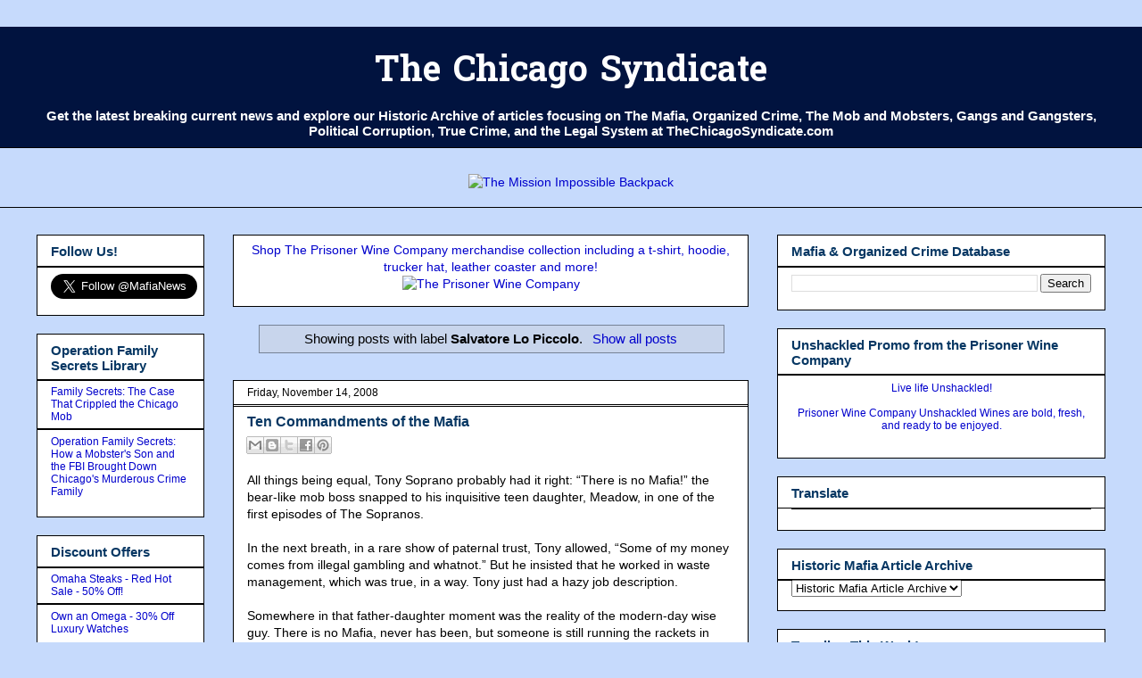

--- FILE ---
content_type: text/html; charset=UTF-8
request_url: https://www.thechicagosyndicate.com/search/label/Salvatore%20Lo%20Piccolo?m=0
body_size: 24153
content:
<!DOCTYPE html>
<html class='v2' dir='ltr' xmlns='http://www.w3.org/1999/xhtml' xmlns:b='http://www.google.com/2005/gml/b' xmlns:data='http://www.google.com/2005/gml/data' xmlns:expr='http://www.google.com/2005/gml/expr'>
<center>
</center>
<head>
<link href='https://www.blogger.com/static/v1/widgets/335934321-css_bundle_v2.css' rel='stylesheet' type='text/css'/>
<!-- Google tag (gtag.js) -->
<script async='async' src='https://www.googletagmanager.com/gtag/js?id=G-7WDHXSS98G'></script>
<script>
  window.dataLayer = window.dataLayer || [];
  function gtag(){dataLayer.push(arguments);}
  gtag('js', new Date());

  gtag('config', 'G-7WDHXSS98G');
</script>
<meta content='summary' name='twitter:card'/>
<meta content='4D23CD3A7DF1DAC23FB6C02582098CCF' name='msvalidate.01'/>
<meta content='width=device-width, initial-scale=1' name='viewport'/>
<meta content='IE=EmulateIE7' https-equiv='X-UA-Compatible'/>
<meta content='width=1100' name='viewport'/>
<meta content='Mafia, The Mob, Organized Crime, Crime Syndicates, Mobsters, Gangsters, Corruption, Clout, Current News and Historical Research Archive' name='description'/><meta content='Mafia, Organized Crime, Chicago Mob, Chicago Syndicate, Mobsters, Gangsters, Cosa Nostra, Gangs,' name='keywords'/><meta content='The Chicago Syndicate' name='author'/>
<meta content='text/html; charset=UTF-8' http-equiv='Content-Type'/>
<meta content='blogger' name='generator'/>
<link href='https://www.thechicagosyndicate.com/favicon.ico' rel='icon' type='image/x-icon'/>
<link href='https://www.thechicagosyndicate.com/search/label/Salvatore%20Lo%20Piccolo' rel='canonical'/>
<link rel="alternate" type="application/atom+xml" title="The Chicago Syndicate - Atom" href="https://www.thechicagosyndicate.com/feeds/posts/default" />
<link rel="alternate" type="application/rss+xml" title="The Chicago Syndicate - RSS" href="https://www.thechicagosyndicate.com/feeds/posts/default?alt=rss" />
<link rel="service.post" type="application/atom+xml" title="The Chicago Syndicate - Atom" href="https://www.blogger.com/feeds/12698349/posts/default" />
<link rel="me" href="https://www.blogger.com/profile/08321426511973042905" />
<!--Can't find substitution for tag [blog.ieCssRetrofitLinks]-->
<meta content='Breaking News on Mafia, Organized Crime, Gangs, & Political Corruption with Historic Research Archive of Mobsters, Gangsters, & Crime Syndicates.' name='description'/>
<meta content='https://www.thechicagosyndicate.com/search/label/Salvatore%20Lo%20Piccolo' property='og:url'/>
<meta content='The Chicago Syndicate' property='og:title'/>
<meta content='Breaking News on Mafia, Organized Crime, Gangs, &amp; Political Corruption with Historic Research Archive of Mobsters, Gangsters, &amp; Crime Syndicates.' property='og:description'/>
<title>The Chicago Syndicate: Salvatore Lo Piccolo</title>
<script type='text/javascript'>

  var _gaq = _gaq || [];
  _gaq.push(['_setAccount', 'UA-734524-1']);
  _gaq.push(['_trackPageview']);

  (function() {
    var ga = document.createElement('script'); ga.type = 'text/javascript'; ga.async = true;
    ga.src = ('https:' == document.location.protocol ? 'https://ssl' : 'https://www') + '.google-analytics.com/ga.js';
    var s = document.getElementsByTagName('script')[0]; s.parentNode.insertBefore(ga, s);
  })();

</script>
<style type='text/css'>@font-face{font-family:'Hanuman';font-style:normal;font-weight:700;font-display:swap;src:url(//fonts.gstatic.com/s/hanuman/v24/VuJudNvD15HhpJJBYq31yFn72hxIv0v64CDgWdTYQezRj28xHg.woff2)format('woff2');unicode-range:U+1780-17FF,U+19E0-19FF,U+200C-200D,U+25CC;}@font-face{font-family:'Hanuman';font-style:normal;font-weight:700;font-display:swap;src:url(//fonts.gstatic.com/s/hanuman/v24/VuJudNvD15HhpJJBYq31yFn72hxIv0v64CDrWdTYQezRj28.woff2)format('woff2');unicode-range:U+0000-00FF,U+0131,U+0152-0153,U+02BB-02BC,U+02C6,U+02DA,U+02DC,U+0304,U+0308,U+0329,U+2000-206F,U+20AC,U+2122,U+2191,U+2193,U+2212,U+2215,U+FEFF,U+FFFD;}</style>
<style id='page-skin-1' type='text/css'><!--
/*
-----------------------------------------------
Blogger Template Style
Name:     Awesome Inc.
Designer: Tina Chen
URL:      tinachen.org
----------------------------------------------- */
/* Variable definitions
====================
<Variable name="keycolor" description="Main Color" type="color" default="#ffffff"/>
<Group description="Page" selector="body">
<Variable name="body.font" description="Font" type="font"
default="normal normal 13px Arial, Tahoma, Helvetica, FreeSans, sans-serif"/>
<Variable name="body.background.color" description="Background Color" type="color" default="#000000"/>
<Variable name="body.text.color" description="Text Color" type="color" default="#ffffff"/>
</Group>
<Group description="Links" selector=".main-inner">
<Variable name="link.color" description="Link Color" type="color" default="#888888"/>
<Variable name="link.visited.color" description="Visited Color" type="color" default="#444444"/>
<Variable name="link.hover.color" description="Hover Color" type="color" default="#cccccc"/>
</Group>
<Group description="Blog Title" selector=".header h1">
<Variable name="header.font" description="Title Font" type="font"
default="normal bold 40px Arial, Tahoma, Helvetica, FreeSans, sans-serif"/>
<Variable name="header.text.color" description="Title Color" type="color" default="#000000" />
<Variable name="header.background.color" description="Header Background" type="color" default="transparent" />
</Group>
<Group description="Blog Description" selector=".header .description">
<Variable name="description.font" description="Font" type="font"
default="normal normal 14px Arial, Tahoma, Helvetica, FreeSans, sans-serif"/>
<Variable name="description.text.color" description="Text Color" type="color"
default="#000000" />
</Group>
<Group description="Tabs Text" selector=".tabs-inner .widget li a">
<Variable name="tabs.font" description="Font" type="font"
default="normal bold 14px Arial, Tahoma, Helvetica, FreeSans, sans-serif"/>
<Variable name="tabs.text.color" description="Text Color" type="color" default="#000000"/>
<Variable name="tabs.selected.text.color" description="Selected Color" type="color" default="#000000"/>
</Group>
<Group description="Tabs Background" selector=".tabs-outer .PageList">
<Variable name="tabs.background.color" description="Background Color" type="color" default="#141414"/>
<Variable name="tabs.selected.background.color" description="Selected Color" type="color" default="#444444"/>
<Variable name="tabs.border.color" description="Border Color" type="color" default="#000000"/>
</Group>
<Group description="Date Header" selector=".main-inner .widget h2.date-header, .main-inner .widget h2.date-header span">
<Variable name="date.font" description="Font" type="font"
default="normal normal 14px Arial, Tahoma, Helvetica, FreeSans, sans-serif"/>
<Variable name="date.text.color" description="Text Color" type="color" default="#666666"/>
<Variable name="date.border.color" description="Border Color" type="color" default="#000000"/>
</Group>
<Group description="Post Title" selector="h3.post-title, h4, h3.post-title a">
<Variable name="post.title.font" description="Font" type="font"
default="normal bold 22px Arial, Tahoma, Helvetica, FreeSans, sans-serif"/>
<Variable name="post.title.text.color" description="Text Color" type="color" default="#000000"/>
</Group>
<Group description="Post Background" selector=".post">
<Variable name="post.background.color" description="Background Color" type="color" default="#ffffff" />
<Variable name="post.border.color" description="Border Color" type="color" default="#000000" />
<Variable name="post.border.bevel.color" description="Bevel Color" type="color" default="#000000"/>
</Group>
<Group description="Gadget Title" selector="h2">
<Variable name="widget.title.font" description="Font" type="font"
default="normal bold 14px Arial, Tahoma, Helvetica, FreeSans, sans-serif"/>
<Variable name="widget.title.text.color" description="Text Color" type="color" default="#000000"/>
</Group>
<Group description="Gadget Text" selector=".sidebar .widget">
<Variable name="widget.font" description="Font" type="font"
default="normal normal 14px Arial, Tahoma, Helvetica, FreeSans, sans-serif"/>
<Variable name="widget.text.color" description="Text Color" type="color" default="#000000"/>
<Variable name="widget.alternate.text.color" description="Alternate Color" type="color" default="#666666"/>
</Group>
<Group description="Gadget Links" selector=".sidebar .widget">
<Variable name="widget.link.color" description="Link Color" type="color" default="#0000cc"/>
<Variable name="widget.link.visited.color" description="Visited Color" type="color" default="#cc0000"/>
<Variable name="widget.link.hover.color" description="Hover Color" type="color" default="#0000ff"/>
</Group>
<Group description="Gadget Background" selector=".sidebar .widget">
<Variable name="widget.background.color" description="Background Color" type="color" default="#141414"/>
<Variable name="widget.border.color" description="Border Color" type="color" default="#222222"/>
<Variable name="widget.border.bevel.color" description="Bevel Color" type="color" default="#000000"/>
</Group>
<Group description="Sidebar Background" selector=".column-left-inner .column-right-inner">
<Variable name="widget.outer.background.color" description="Background Color" type="color" default="transparent" />
</Group>
<Group description="Images" selector=".main-inner">
<Variable name="image.background.color" description="Background Color" type="color" default="transparent"/>
<Variable name="image.border.color" description="Border Color" type="color" default="transparent"/>
</Group>
<Group description="Feed" selector=".blog-feeds">
<Variable name="feed.text.color" description="Text Color" type="color" default="#000000"/>
</Group>
<Group description="Feed Links" selector=".blog-feeds">
<Variable name="feed.link.color" description="Link Color" type="color" default="#0000cc"/>
<Variable name="feed.link.visited.color" description="Visited Color" type="color" default="#cc0000"/>
<Variable name="feed.link.hover.color" description="Hover Color" type="color" default="#0000ff"/>
</Group>
<Group description="Pager" selector=".blog-pager">
<Variable name="pager.background.color" description="Background Color" type="color" default="#ffffff" />
</Group>
<Group description="Footer" selector=".footer-outer">
<Variable name="footer.background.color" description="Background Color" type="color" default="#ffffff" />
<Variable name="footer.text.color" description="Text Color" type="color" default="#000000" />
</Group>
<Variable name="title.shadow.spread" description="Title Shadow" type="length" default="-1px" min="-1px" max="100px"/>
<Variable name="body.background" description="Body Background" type="background"
color="#C6DAFC"
default="$(color) none repeat scroll top left"/>
<Variable name="body.background.gradient.cap" description="Body Gradient Cap" type="url"
default="none"/>
<Variable name="body.background.size" description="Body Background Size" type="string" default="auto"/>
<Variable name="tabs.background.gradient" description="Tabs Background Gradient" type="url"
default="none"/>
<Variable name="header.background.gradient" description="Header Background Gradient" type="url" default="none" />
<Variable name="header.padding.top" description="Header Top Padding" type="length" default="22px" min="0" max="100px"/>
<Variable name="header.margin.top" description="Header Top Margin" type="length" default="0" min="0" max="100px"/>
<Variable name="header.margin.bottom" description="Header Bottom Margin" type="length" default="0" min="0" max="100px"/>
<Variable name="widget.padding.top" description="Widget Padding Top" type="length" default="8px" min="0" max="20px"/>
<Variable name="widget.padding.side" description="Widget Padding Side" type="length" default="15px" min="0" max="100px"/>
<Variable name="widget.outer.margin.top" description="Widget Top Margin" type="length" default="0" min="0" max="100px"/>
<Variable name="widget.outer.background.gradient" description="Gradient" type="url" default="none" />
<Variable name="widget.border.radius" description="Gadget Border Radius" type="length" default="0" min="0" max="100px"/>
<Variable name="outer.shadow.spread" description="Outer Shadow Size" type="length" default="0" min="0" max="100px"/>
<Variable name="date.header.border.radius.top" description="Date Header Border Radius Top" type="length" default="0" min="0" max="100px"/>
<Variable name="date.header.position" description="Date Header Position" type="length" default="15px" min="0" max="100px"/>
<Variable name="date.space" description="Date Space" type="length" default="30px" min="0" max="100px"/>
<Variable name="date.position" description="Date Float" type="string" default="static" />
<Variable name="date.padding.bottom" description="Date Padding Bottom" type="length" default="0" min="0" max="100px"/>
<Variable name="date.border.size" description="Date Border Size" type="length" default="0" min="0" max="10px"/>
<Variable name="date.background" description="Date Background" type="background" color="transparent"
default="$(color) none no-repeat scroll top left" />
<Variable name="date.first.border.radius.top" description="Date First top radius" type="length" default="0" min="0" max="100px"/>
<Variable name="date.last.space.bottom" description="Date Last Space Bottom" type="length"
default="20px" min="0" max="100px"/>
<Variable name="date.last.border.radius.bottom" description="Date Last bottom radius" type="length" default="0" min="0" max="100px"/>
<Variable name="post.first.padding.top" description="First Post Padding Top" type="length" default="0" min="0" max="100px"/>
<Variable name="image.shadow.spread" description="Image Shadow Size" type="length" default="0" min="0" max="100px"/>
<Variable name="image.border.radius" description="Image Border Radius" type="length" default="0" min="0" max="100px"/>
<Variable name="separator.outdent" description="Separator Outdent" type="length" default="15px" min="0" max="100px"/>
<Variable name="title.separator.border.size" description="Widget Title Border Size" type="length" default="1px" min="0" max="10px"/>
<Variable name="list.separator.border.size" description="List Separator Border Size" type="length" default="1px" min="0" max="10px"/>
<Variable name="shadow.spread" description="Shadow Size" type="length" default="0" min="0" max="100px"/>
<Variable name="startSide" description="Side where text starts in blog language" type="automatic" default="left"/>
<Variable name="endSide" description="Side where text ends in blog language" type="automatic" default="right"/>
<Variable name="date.side" description="Side where date header is placed" type="string" default="right"/>
<Variable name="pager.border.radius.top" description="Pager Border Top Radius" type="length" default="0" min="0" max="100px"/>
<Variable name="pager.space.top" description="Pager Top Space" type="length" default="1em" min="0" max="20em"/>
<Variable name="footer.background.gradient" description="Background Gradient" type="url" default="none" />
<Variable name="mobile.background.size" description="Mobile Background Size" type="string"
default="auto"/>
<Variable name="mobile.background.overlay" description="Mobile Background Overlay" type="string"
default="transparent none repeat scroll top left"/>
<Variable name="mobile.button.color" description="Mobile Button Color" type="color" default="#ffffff" />
*/
/* Content
----------------------------------------------- */
body {
font: normal normal 14px Arial, Tahoma, Helvetica, FreeSans, sans-serif;
color: #000000;
background: #C6DAFC none no-repeat scroll center center;
}
html body .content-outer {
min-width: 0;
max-width: 100%;
width: 100%;
}
a:link {
text-decoration: none;
color: #0000cc;
}
a:visited {
text-decoration: none;
color: #cc0000;
}
a:hover {
text-decoration: underline;
color: #0000ff;
}
.body-fauxcolumn-outer .cap-top {
position: absolute;
z-index: 1;
height: 276px;
width: 100%;
background: transparent none repeat-x scroll top left;
_background-image: none;
}
/* Columns
----------------------------------------------- */
.content-inner {
padding: 0;
}
.header-inner .section {
margin: 0 16px;
}
.tabs-inner .section {
margin: 0 16px;
}
.main-inner {
padding-top: 30px;
}
.main-inner .column-center-inner,
.main-inner .column-left-inner,
.main-inner .column-right-inner {
padding: 0 5px;
}
*+html body .main-inner .column-center-inner {
margin-top: -30px;
}
#layout .main-inner .column-center-inner {
margin-top: 0;
}
/* Header
----------------------------------------------- */
.header-outer {
margin: 0 0 0 0;
background: #01133f none repeat scroll 0 0;
}
.Header h1 {
font: normal bold 40px Hanuman;
color: #ffffff;
text-shadow: 0 0 -1px #000000;
}
.Header h1 a {
color: #ffffff;
}
.Header .description {
font: normal bold 15px Arial, Tahoma, Helvetica, FreeSans, sans-serif;
color: #ffffff;
}
.header-inner .Header .titlewrapper,
.header-inner .Header .descriptionwrapper {
padding-left: 0;
padding-right: 0;
margin-bottom: 0;
}
.header-inner .Header .titlewrapper {
padding-top: 22px;
}
/* Tabs
----------------------------------------------- */
.tabs-outer {
overflow: hidden;
position: relative;
background: rgba(0, 0, 0, 0) none repeat scroll 0 0;
}
#layout .tabs-outer {
overflow: visible;
}
.tabs-cap-top, .tabs-cap-bottom {
position: absolute;
width: 100%;
border-top: 1px solid #000000;
}
.tabs-cap-bottom {
bottom: 0;
}
.tabs-inner .widget li a {
display: inline-block;
margin: 0;
padding: .6em 1.5em;
font: normal bold 13px Arial, Tahoma, Helvetica, FreeSans, sans-serif;
color: #000000;
border-top: 1px solid #000000;
border-bottom: 1px solid #000000;
border-left: 1px solid #000000;
height: 16px;
line-height: 16px;
}
.tabs-inner .widget li:last-child a {
border-right: 1px solid #000000;
}
.tabs-inner .widget li.selected a, .tabs-inner .widget li a:hover {
background: #000000 none repeat-x scroll 0 -100px;
color: #000000;
}
/* Headings
----------------------------------------------- */
h2 {
font: normal bold 15px Arial, Tahoma, Helvetica, FreeSans, sans-serif;
color: #073763;
}
/* Widgets
----------------------------------------------- */
.main-inner .section {
margin: 0 27px;
padding: 0;
}
.main-inner .column-left-outer,
.main-inner .column-right-outer {
margin-top: 0;
}
#layout .main-inner .column-left-outer,
#layout .main-inner .column-right-outer {
margin-top: 0;
}
.main-inner .column-left-inner,
.main-inner .column-right-inner {
background: transparent none repeat 0 0;
-moz-box-shadow: 0 0 0 rgba(0, 0, 0, .2);
-webkit-box-shadow: 0 0 0 rgba(0, 0, 0, .2);
-goog-ms-box-shadow: 0 0 0 rgba(0, 0, 0, .2);
box-shadow: 0 0 0 rgba(0, 0, 0, .2);
-moz-border-radius: 0;
-webkit-border-radius: 0;
-goog-ms-border-radius: 0;
border-radius: 0;
}
#layout .main-inner .column-left-inner,
#layout .main-inner .column-right-inner {
margin-top: 0;
}
.sidebar .widget {
font: normal normal 12px Arial, Tahoma, Helvetica, FreeSans, sans-serif;
color: #000000;
}
.sidebar .widget a:link {
color: #0000cc;
}
.sidebar .widget a:visited {
color: #cc0000;
}
.sidebar .widget a:hover {
color: #0000ff;
}
.sidebar .widget h2 {
text-shadow: 0 0 -1px #000000;
}
.main-inner .widget {
background-color: #ffffff;
border: 1px solid #000000;
padding: 0 15px 15px;
margin: 20px -16px;
-moz-box-shadow: 0 0 0 rgba(0, 0, 0, .2);
-webkit-box-shadow: 0 0 0 rgba(0, 0, 0, .2);
-goog-ms-box-shadow: 0 0 0 rgba(0, 0, 0, .2);
box-shadow: 0 0 0 rgba(0, 0, 0, .2);
-moz-border-radius: 0;
-webkit-border-radius: 0;
-goog-ms-border-radius: 0;
border-radius: 0;
}
.main-inner .widget h2 {
margin: 0 -15px;
padding: .6em 15px .5em;
border-bottom: 1px solid #000000;
}
.footer-inner .widget h2 {
padding: 0 0 .4em;
border-bottom: 1px solid #000000;
}
.main-inner .widget h2 + div, .footer-inner .widget h2 + div {
border-top: 1px solid #000000;
padding-top: 8px;
}
.main-inner .widget .widget-content {
margin: 0 -15px;
padding: 7px 15px 0;
}
.main-inner .widget ul, .main-inner .widget #ArchiveList ul.flat {
margin: -8px -15px 0;
padding: 0;
list-style: none;
}
.main-inner .widget #ArchiveList {
margin: -8px 0 0;
}
.main-inner .widget ul li, .main-inner .widget #ArchiveList ul.flat li {
padding: .5em 15px;
text-indent: 0;
color: #666666;
border-top: 1px solid #000000;
border-bottom: 1px solid #000000;
}
.main-inner .widget #ArchiveList ul li {
padding-top: .25em;
padding-bottom: .25em;
}
.main-inner .widget ul li:first-child, .main-inner .widget #ArchiveList ul.flat li:first-child {
border-top: none;
}
.main-inner .widget ul li:last-child, .main-inner .widget #ArchiveList ul.flat li:last-child {
border-bottom: none;
}
.post-body {
position: relative;
}
.main-inner .widget .post-body ul {
padding: 0 2.5em;
margin: .5em 0;
list-style: disc;
}
.main-inner .widget .post-body ul li {
padding: 0.25em 0;
margin-bottom: .25em;
color: #000000;
border: none;
}
.footer-inner .widget ul {
padding: 0;
list-style: none;
}
.widget .zippy {
color: #666666;
}
/* Posts
----------------------------------------------- */
body .main-inner .Blog {
padding: 0;
margin-bottom: 1em;
background-color: transparent;
border: none;
-moz-box-shadow: 0 0 0 rgba(0, 0, 0, 0);
-webkit-box-shadow: 0 0 0 rgba(0, 0, 0, 0);
-goog-ms-box-shadow: 0 0 0 rgba(0, 0, 0, 0);
box-shadow: 0 0 0 rgba(0, 0, 0, 0);
}
.main-inner .section:last-child .Blog:last-child {
padding: 0;
margin-bottom: 1em;
}
.main-inner .widget h2.date-header {
margin: 0 -15px 1px;
padding: 0 0 0 0;
font: normal normal 12px Arial, Tahoma, Helvetica, FreeSans, sans-serif;
color: #000000;
background: transparent none no-repeat scroll top left;
border-top: 0 solid transparent;
border-bottom: 1px solid #000000;
-moz-border-radius-topleft: 0;
-moz-border-radius-topright: 0;
-webkit-border-top-left-radius: 0;
-webkit-border-top-right-radius: 0;
border-top-left-radius: 0;
border-top-right-radius: 0;
position: static;
bottom: 100%;
right: 15px;
text-shadow: 0 0 -1px #000000;
}
.main-inner .widget h2.date-header span {
font: normal normal 12px Arial, Tahoma, Helvetica, FreeSans, sans-serif;
display: block;
padding: .5em 15px;
border-left: 0 solid transparent;
border-right: 0 solid transparent;
}
.date-outer {
position: relative;
margin: 30px 0 20px;
padding: 0 15px;
background-color: #ffffff;
border: 1px solid #000000;
-moz-box-shadow: 0 0 0 rgba(0, 0, 0, .2);
-webkit-box-shadow: 0 0 0 rgba(0, 0, 0, .2);
-goog-ms-box-shadow: 0 0 0 rgba(0, 0, 0, .2);
box-shadow: 0 0 0 rgba(0, 0, 0, .2);
-moz-border-radius: 0;
-webkit-border-radius: 0;
-goog-ms-border-radius: 0;
border-radius: 0;
}
.date-outer:first-child {
margin-top: 0;
}
.date-outer:last-child {
margin-bottom: 20px;
-moz-border-radius-bottomleft: 0;
-moz-border-radius-bottomright: 0;
-webkit-border-bottom-left-radius: 0;
-webkit-border-bottom-right-radius: 0;
-goog-ms-border-bottom-left-radius: 0;
-goog-ms-border-bottom-right-radius: 0;
border-bottom-left-radius: 0;
border-bottom-right-radius: 0;
}
.date-posts {
margin: 0 -15px;
padding: 0 15px;
clear: both;
}
.post-outer, .inline-ad {
border-top: 1px solid #FFFFFF;
margin: 0 -15px;
padding: 15px 15px;
}
.post-outer {
padding-bottom: 10px;
}
.post-outer:first-child {
padding-top: 0;
border-top: none;
}
.post-outer:last-child, .inline-ad:last-child {
border-bottom: none;
}
.post-body {
position: relative;
}
.post-body img {
padding: 8px;
background: transparent;
border: 1px solid transparent;
-moz-box-shadow: 0 0 0 rgba(0, 0, 0, .2);
-webkit-box-shadow: 0 0 0 rgba(0, 0, 0, .2);
box-shadow: 0 0 0 rgba(0, 0, 0, .2);
-moz-border-radius: 0;
-webkit-border-radius: 0;
border-radius: 0;
}
h3.post-title, h4 {
font: normal bold 16px Arial, Tahoma, Helvetica, FreeSans, sans-serif;
color: #073763;
}
h3.post-title a {
font: normal bold 16px Arial, Tahoma, Helvetica, FreeSans, sans-serif;
color: #073763;
}
h3.post-title a:hover {
color: #0000ff;
text-decoration: underline;
}
.post-header {
margin: 0 0 1em;
}
.post-body {
line-height: 1.4;
}
.post-outer h2 {
color: #000000;
}
.post-footer {
margin: 1.5em 0 0;
}
#blog-pager {
padding: 15px;
font-size: 120%;
background-color: #ffffff;
border: 1px solid #000000;
-moz-box-shadow: 0 0 0 rgba(0, 0, 0, .2);
-webkit-box-shadow: 0 0 0 rgba(0, 0, 0, .2);
-goog-ms-box-shadow: 0 0 0 rgba(0, 0, 0, .2);
box-shadow: 0 0 0 rgba(0, 0, 0, .2);
-moz-border-radius: 0;
-webkit-border-radius: 0;
-goog-ms-border-radius: 0;
border-radius: 0;
-moz-border-radius-topleft: 0;
-moz-border-radius-topright: 0;
-webkit-border-top-left-radius: 0;
-webkit-border-top-right-radius: 0;
-goog-ms-border-top-left-radius: 0;
-goog-ms-border-top-right-radius: 0;
border-top-left-radius: 0;
border-top-right-radius-topright: 0;
margin-top: 1em;
}
.blog-feeds, .post-feeds {
margin: 1em 0;
text-align: center;
color: #ffffff;
}
.blog-feeds a, .post-feeds a {
color: #0000ff;
}
.blog-feeds a:visited, .post-feeds a:visited {
color: #666666;
}
.blog-feeds a:hover, .post-feeds a:hover {
color: #ff0000;
}
.post-outer .comments {
margin-top: 2em;
}
/* Comments
----------------------------------------------- */
.comments .comments-content .icon.blog-author {
background-repeat: no-repeat;
background-image: url([data-uri]);
}
.comments .comments-content .loadmore a {
border-top: 1px solid #000000;
border-bottom: 1px solid #000000;
}
.comments .continue {
border-top: 2px solid #000000;
}
/* Footer
----------------------------------------------- */
.footer-outer {
margin: -0 0 -1px;
padding: 0 0 0;
color: #000000;
overflow: hidden;
}
.footer-fauxborder-left {
border-top: 1px solid #000000;
background: transparent none repeat scroll 0 0;
-moz-box-shadow: 0 0 0 rgba(0, 0, 0, .2);
-webkit-box-shadow: 0 0 0 rgba(0, 0, 0, .2);
-goog-ms-box-shadow: 0 0 0 rgba(0, 0, 0, .2);
box-shadow: 0 0 0 rgba(0, 0, 0, .2);
margin: 0 -0;
}
/* Mobile
----------------------------------------------- */
body.mobile {
background-size: auto;
}
.mobile .body-fauxcolumn-outer {
background: transparent none repeat scroll top left;
}
*+html body.mobile .main-inner .column-center-inner {
margin-top: 0;
}
.mobile .main-inner .widget {
padding: 0 0 15px;
}
.mobile .main-inner .widget h2 + div,
.mobile .footer-inner .widget h2 + div {
border-top: none;
padding-top: 0;
}
.mobile .footer-inner .widget h2 {
padding: 0.5em 0;
border-bottom: none;
}
.mobile .main-inner .widget .widget-content {
margin: 0;
padding: 7px 0 0;
}
.mobile .main-inner .widget ul,
.mobile .main-inner .widget #ArchiveList ul.flat {
margin: 0 -15px 0;
}
.mobile .main-inner .widget h2.date-header {
right: 0;
}
.mobile .date-header span {
padding: 0.4em 0;
}
.mobile .date-outer:first-child {
margin-bottom: 0;
border: 1px solid #000000;
-moz-border-radius-topleft: 0;
-moz-border-radius-topright: 0;
-webkit-border-top-left-radius: 0;
-webkit-border-top-right-radius: 0;
-goog-ms-border-top-left-radius: 0;
-goog-ms-border-top-right-radius: 0;
border-top-left-radius: 0;
border-top-right-radius: 0;
}
.mobile .date-outer {
border-color: #000000;
border-width: 0 1px 1px;
}
.mobile .date-outer:last-child {
margin-bottom: 0;
}
.mobile .main-inner {
padding: 0;
}
.mobile .header-inner .section {
margin: 0;
}
.mobile .post-outer, .mobile .inline-ad {
padding: 5px 0;
}
.mobile .tabs-inner .section {
margin: 0 10px;
}
.mobile .main-inner .widget h2 {
margin: 0;
padding: 0;
}
.mobile .main-inner .widget h2.date-header span {
padding: 0;
}
.mobile .main-inner .widget .widget-content {
margin: 0;
padding: 7px 0 0;
}
.mobile #blog-pager {
border: 1px solid transparent;
background: transparent none repeat scroll 0 0;
}
.mobile .main-inner .column-left-inner,
.mobile .main-inner .column-right-inner {
background: transparent none repeat 0 0;
-moz-box-shadow: none;
-webkit-box-shadow: none;
-goog-ms-box-shadow: none;
box-shadow: none;
}
.mobile .date-posts {
margin: 0;
padding: 0;
}
.mobile .footer-fauxborder-left {
margin: 0;
border-top: inherit;
}
.mobile .main-inner .section:last-child .Blog:last-child {
margin-bottom: 0;
}
.mobile-index-contents {
color: #000000;
}
.mobile .mobile-link-button {
background: #0000cc none repeat scroll 0 0;
}
.mobile-link-button a:link, .mobile-link-button a:visited {
color: #ffffff;
}
.mobile .tabs-inner .PageList .widget-content {
background: transparent;
border-top: 1px solid;
border-color: #000000;
color: #000000;
}
.mobile .tabs-inner .PageList .widget-content .pagelist-arrow {
border-left: 1px solid #000000;
}

--></style>
<style id='template-skin-1' type='text/css'><!--
body {
min-width: 1230px;
}
.content-outer, .content-fauxcolumn-outer, .region-inner {
min-width: 1230px;
max-width: 1230px;
_width: 1230px;
}
.main-inner .columns {
padding-left: 220px;
padding-right: 400px;
}
.main-inner .fauxcolumn-center-outer {
left: 220px;
right: 400px;
/* IE6 does not respect left and right together */
_width: expression(this.parentNode.offsetWidth -
parseInt("220px") -
parseInt("400px") + 'px');
}
.main-inner .fauxcolumn-left-outer {
width: 220px;
}
.main-inner .fauxcolumn-right-outer {
width: 400px;
}
.main-inner .column-left-outer {
width: 220px;
right: 100%;
margin-left: -220px;
}
.main-inner .column-right-outer {
width: 400px;
margin-right: -400px;
}
#layout {
min-width: 0;
}
#layout .content-outer {
min-width: 0;
width: 800px;
}
#layout .region-inner {
min-width: 0;
width: auto;
}
--></style>
<link href='https://www.blogger.com/dyn-css/authorization.css?targetBlogID=12698349&amp;zx=bb8c9f0f-836b-40a0-be52-07e75d4d4b90' media='none' onload='if(media!=&#39;all&#39;)media=&#39;all&#39;' rel='stylesheet'/><noscript><link href='https://www.blogger.com/dyn-css/authorization.css?targetBlogID=12698349&amp;zx=bb8c9f0f-836b-40a0-be52-07e75d4d4b90' rel='stylesheet'/></noscript>
<meta name='google-adsense-platform-account' content='ca-host-pub-1556223355139109'/>
<meta name='google-adsense-platform-domain' content='blogspot.com'/>

</head>
<center><ins class='epn-placement' data-config-id='5e84b8fa33062f139d85f9f1'></ins></center>
<body class='loading'>
<div class='navbar no-items section' id='navbar'>
</div>
<div itemscope='itemscope' itemtype='https://schema.org/Blog' style='display: none;'>
<meta content='The Chicago Syndicate' itemprop='name'/>
<meta content='Breaking News on Mafia, Organized Crime, Gangs, & Political Corruption with Historic Research Archive of Mobsters, Gangsters, & Crime Syndicates.' itemprop='description'/>
</div>
<div class='body-fauxcolumns'>
<div class='fauxcolumn-outer body-fauxcolumn-outer'>
<div class='cap-top'>
<div class='cap-left'></div>
<div class='cap-right'></div>
</div>
<div class='fauxborder-left'>
<div class='fauxborder-right'></div>
<div class='fauxcolumn-inner'>
</div>
</div>
<div class='cap-bottom'>
<div class='cap-left'></div>
<div class='cap-right'></div>
</div>
</div>
</div>
<div class='content'>
<div class='content-fauxcolumns'>
<div class='fauxcolumn-outer content-fauxcolumn-outer'>
<div class='cap-top'>
<div class='cap-left'></div>
<div class='cap-right'></div>
</div>
<div class='fauxborder-left'>
<div class='fauxborder-right'></div>
<div class='fauxcolumn-inner'>
</div>
</div>
<div class='cap-bottom'>
<div class='cap-left'></div>
<div class='cap-right'></div>
</div>
</div>
</div>
<div class='content-outer'>
<div class='content-cap-top cap-top'>
<div class='cap-left'></div>
<div class='cap-right'></div>
</div>
<div class='fauxborder-left content-fauxborder-left'>
<div class='fauxborder-right content-fauxborder-right'></div>
<div class='content-inner'>
<center>
<header>
<div class='header-outer'>
<div class='header-cap-top cap-top'>
<div class='cap-left'></div>
<div class='cap-right'></div>
</div>
<div class='fauxborder-left header-fauxborder-left'>
<div class='fauxborder-right header-fauxborder-right'></div>
<div class='region-inner header-inner'>
<div class='header section' id='header'><div class='widget Header' data-version='1' id='Header1'>
<div id='header-inner'>
<div class='titlewrapper'>
<h1 class='title'>
<a href='https://www.thechicagosyndicate.com/?m=0'>
The Chicago Syndicate
</a>
</h1>
</div>
<div class='descriptionwrapper'>
<p class='description'><span>Get the latest breaking current news and explore our Historic Archive of articles focusing on The Mafia, Organized Crime, The Mob and Mobsters, Gangs and Gangsters, Political Corruption, True Crime, and the Legal System at TheChicagoSyndicate.com</span></p>
</div>
</div>
</div></div>
</div>
</div>
<div class='header-cap-bottom cap-bottom'>
<div class='cap-left'></div>
<div class='cap-right'></div>
</div>
</div>
</header>
</center>
<div class='tabs-outer'>
<div class='tabs-cap-top cap-top'>
<div class='cap-left'></div>
<div class='cap-right'></div>
</div>
<div class='fauxborder-left tabs-fauxborder-left'>
<div class='fauxborder-right tabs-fauxborder-right'></div>
<div class='region-inner tabs-inner'>
<div class='tabs no-items section' id='crosscol'></div>
<div class='tabs section' id='crosscol-overflow'><div class='widget HTML' data-version='1' id='HTML13'>
<div class='widget-content'>
<center>
<a target="_blank" href="https://click.linksynergy.com/fs-bin/click?id=E7AZKogHHQg&offerid=891089.222&bids=891089.222&subid=0&type=4"><img border="0" alt="The Mission Impossible Backpack" src="https://ad.linksynergy.com/fs-bin/show?id=E7AZKogHHQg&amp;offerid=891089.222&amp;bids=891089.222&amp;subid=0&amp;type=4&amp;gridnum=16" /></a>
</center>
<br />
<center>
<input type="hidden" name="IL_IN_TAG" value="1"/>
</center>
</div>
<div class='clear'></div>
</div></div>
</div>
</div>
<div class='tabs-cap-bottom cap-bottom'>
<div class='cap-left'></div>
<div class='cap-right'></div>
</div>
</div>
<div class='main-outer'>
<div class='main-cap-top cap-top'>
<div class='cap-left'></div>
<div class='cap-right'></div>
</div>
<div class='fauxborder-left main-fauxborder-left'>
<div class='fauxborder-right main-fauxborder-right'></div>
<div class='region-inner main-inner'>
<div class='columns fauxcolumns'>
<div class='fauxcolumn-outer fauxcolumn-center-outer'>
<div class='cap-top'>
<div class='cap-left'></div>
<div class='cap-right'></div>
</div>
<div class='fauxborder-left'>
<div class='fauxborder-right'></div>
<div class='fauxcolumn-inner'>
</div>
</div>
<div class='cap-bottom'>
<div class='cap-left'></div>
<div class='cap-right'></div>
</div>
</div>
<div class='fauxcolumn-outer fauxcolumn-left-outer'>
<div class='cap-top'>
<div class='cap-left'></div>
<div class='cap-right'></div>
</div>
<div class='fauxborder-left'>
<div class='fauxborder-right'></div>
<div class='fauxcolumn-inner'>
</div>
</div>
<div class='cap-bottom'>
<div class='cap-left'></div>
<div class='cap-right'></div>
</div>
</div>
<div class='fauxcolumn-outer fauxcolumn-right-outer'>
<div class='cap-top'>
<div class='cap-left'></div>
<div class='cap-right'></div>
</div>
<div class='fauxborder-left'>
<div class='fauxborder-right'></div>
<div class='fauxcolumn-inner'>
</div>
</div>
<div class='cap-bottom'>
<div class='cap-left'></div>
<div class='cap-right'></div>
</div>
</div>
<!-- corrects IE6 width calculation -->
<div class='columns-inner'>
<div class='column-center-outer'>
<div class='column-center-inner'>
<div class='main section' id='main'><div class='widget HTML' data-version='1' id='HTML9'>
<div class='widget-content'>
<center>
<a href="https://click.linksynergy.com/fs-bin/click?id=E7AZKogHHQg&offerid=1211652.40&type=3&subid=0">Shop The Prisoner Wine Company merchandise collection including a t-shirt, hoodie, trucker hat, leather coaster and more!</a><img border="0" width="1" alt="" height="1" src="https://ad.linksynergy.com/fs-bin/show?id=E7AZKogHHQg&amp;bids=1211652.40&amp;type=3&amp;subid=0" />
</center>
<center>
<a href="https://click.linksynergy.com/fs-bin/click?id=E7AZKogHHQg&offerid=1211652.3&subid=0&type=4"><img border="0" alt="The Prisoner Wine Company" src="https://ad.linksynergy.com/fs-bin/show?id=E7AZKogHHQg&amp;bids=1211652.3&amp;subid=0&amp;type=4&amp;gridnum=5" /></a>
</center>
</div>
<div class='clear'></div>
</div><div class='widget Blog' data-version='1' id='Blog1'>
<div class='blog-posts hfeed'>
<div class='status-msg-wrap'>
<div class='status-msg-body'>
Showing posts with label <b>Salvatore Lo Piccolo</b>. <a href="https://www.thechicagosyndicate.com/">Show all posts</a>
</div>
<div class='status-msg-border'>
<div class='status-msg-bg'>
<div class='status-msg-hidden'>Showing posts with label <b>Salvatore Lo Piccolo</b>. <a href="https://www.thechicagosyndicate.com/">Show all posts</a></div>
</div>
</div>
</div>
<div style='clear: both;'></div>

          <div class="date-outer">
        
<h2 class='date-header'><span>Friday, November 14, 2008</span></h2>

          <div class="date-posts">
        
<div class='post-outer'>
<div class='post hentry' itemprop='blogPost' itemscope='itemscope' itemtype='https://schema.org/BlogPosting'>
<a name='6877365818402784132'></a>
<h3 class='post-title entry-title' itemprop='name'>
<a href='https://www.thechicagosyndicate.com/2008/11/ten-commandments-of-mafia.html?m=0'>Ten Commandments of the Mafia</a>
</h3>
<div class='post-header'>
<div class='post-header-line-1'><div class='post-share-buttons goog-inline-block'>
<a class='goog-inline-block share-button sb-email' href='https://www.blogger.com/share-post.g?blogID=12698349&postID=6877365818402784132&target=email' target='_blank' title='Email This'><span class='share-button-link-text'>Email This</span></a><a class='goog-inline-block share-button sb-blog' href='https://www.blogger.com/share-post.g?blogID=12698349&postID=6877365818402784132&target=blog' onclick='window.open(this.href, "_blank", "height=270,width=475"); return false;' target='_blank' title='BlogThis!'><span class='share-button-link-text'>BlogThis!</span></a><a class='goog-inline-block share-button sb-twitter' href='https://www.blogger.com/share-post.g?blogID=12698349&postID=6877365818402784132&target=twitter' target='_blank' title='Share to X'><span class='share-button-link-text'>Share to X</span></a><a class='goog-inline-block share-button sb-facebook' href='https://www.blogger.com/share-post.g?blogID=12698349&postID=6877365818402784132&target=facebook' onclick='window.open(this.href, "_blank", "height=430,width=640"); return false;' target='_blank' title='Share to Facebook'><span class='share-button-link-text'>Share to Facebook</span></a><a class='goog-inline-block share-button sb-pinterest' href='https://www.blogger.com/share-post.g?blogID=12698349&postID=6877365818402784132&target=pinterest' target='_blank' title='Share to Pinterest'><span class='share-button-link-text'>Share to Pinterest</span></a>
</div>
</div>
</div>
<div class='post-body entry-content' id='post-body-6877365818402784132' itemprop='articleBody'>
All things being equal, Tony Soprano probably had it right: &#8220;There is no Mafia!&#8221; the bear-like mob boss snapped to his inquisitive teen daughter, Meadow, in one of the first episodes of The Sopranos.<br /><br />In the next breath, in a rare show of paternal trust, Tony allowed, &#8220;Some of my money comes from illegal gambling and whatnot.&#8221; But he insisted that he worked in waste management, which was true, in a way. Tony just had a hazy job description.<br /><br />Somewhere in that father-daughter moment was the reality of the modern-day wise guy. There is no Mafia, never has been, but someone is still running the rackets in New Jersey and bodies still turn up in the Meadowlands.<br /><br />Like so many real-life examples, Tony Soprano had a second family that came before his own wife and kids. Tony belonged to a secret social club, of sorts, referred to as &#8220;this thing of ours.&#8221; The biggest scam ever perpetrated by the Mafia was convincing its members that it never existed.<br /><br />Mob life appears real in the new documentary Ten Commandments of the Mafia (Sunday, Discovery at 8 p.m.). Every good club has its rules.<br /><br />A smart pickup from the U.S. Discovery channel, the program follows on a news story that drew headlines last year: In the hills of Palermo, Italian police swarmed the hideout of the allegedly highly ranked Mafia kingpin Salvatore Lo Piccolo, who was arrested with his son, Sandro, and two other reputed godfathers at a secret mob palaver. The film includes footage of the SWAT takedown; the cops wear ski masks to protect their identity.<br /><br />The big news: In Mr. Lo Piccolo's belongings, police found a document, typed in plain Italian, supposedly detailing the 10 commandments of the Mafia. An initiation script of sorts, the document included the vow of admission into the Sicilian crime family: &#8220;I swear to be faithful to Cosa Nostra. If I should betray it, my flesh must burn, just as this image burns.&#8221; The sombre initiation ceremony has been depicted on The Sopranos and in movies dating back to The Valachi Papers.<br /><br />In forensic fashion, the film parallels the list against true-crime stories, as related by law-enforcement officials and a fairly impressive lineup of felons.<br /><br />The program includes interviews with former Colombo crime family capo Michael Franzese and one-time mob insider Henry Hill, whose life was chronicled in the 1990film Goodfellas. There are also interviews with former wise guys who prefer to keep their faces hidden. All the men are currently in the witness-protection program and would be considered &#8220;rats&#8221; in mob parlance.<br /><br />The code itself is fascinating in its crudeness. Some of the rules are obtuse, and poorly penned. No. 10: &#8220;People who can't be part of Cosa Nostra are anyone with a close relative in the police, with a two-timing relative in the family, anyone who behaves badly and doesn't hold to moral values.&#8221;<br /><br />Some of the commandments should be obvious to any respectable waste-management executive. No. 6: &#8220;Appointments must be respected.&#8221; Or No. 3: &#8220;Never be seen with cops.&#8221;<br /><br />Revealing its old worldness, the list includes no less than three very important rules regarding the woman's place in the Mafia. No. 7: &#8220;Wives must be treated with respect.&#8221; No. 2: &#8220;Never look at the wives of friends.&#8221; And most tellingly, No. 5: &#8220;Always be available for Cosa Nostra, even if your wife's about to give birth.&#8221;<br /><br />In between each commandment, the film explores the history of mob hierarchy and explains the titles of boss, underboss, captain and other mob rankings. Not so remarkably, the program confirms that most of the Mafia commandments seem to apply today, with the usual bending.<br /><br />The Mafia has always held a convenient don't-ask-don't-tell policy. Members steal, cheat and murder in pursuit of monetary gain (were Mafia elders kidding with Commandment No. 9?: &#8220;Money cannot be appropriated if it belongs to others or to other families&#8221;), all the while pretending to adhere to an archaic code of honour. Perhaps most ludicrous is Commandment No. 8: &#8220;When asked for any information, the answer must be the truth.&#8221; Even the Mafia rule on lying is a lie.<br /><br />For that matter, mob code still forbids the dealing of drugs, but the Mafia allegedly controls the billion-dollar global drug trade. Says one former wise guy with a shrug in the shadows: &#8220;As long as you're bringing in bagfuls of money, you can break any rule you want.&#8221;<br /><br /><iframe src="http://rcm.amazon.com/e/cm?t=chicagosyndic1-20&amp;o=1&amp;p=8&amp;l=as1&amp;asins=B001C3O6R2&amp;fc1=000000&amp;IS2=1&amp;lt1=_blank&amp;m=amazon&amp;lc1=0000FF&amp;bc1=FFFFFF&amp;bg1=F0F0F0&amp;f=ifr" style="width:120px;height:240px;" scrolling="no" marginwidth="0" marginheight="0" frameborder="0" align="right" vspace="10" hspace="10"></iframe>And imagine the money set to roll in with the release of The Sopranos: The Complete Series, which landed in stores on Tuesday. Retailing at around $300, the DVD collection tops the price previously set by box sets of Six Feet Under and Sex and the City. Will Sopranos fans shell out the money? Does Paulie Walnuts wear white loafers?<br /><br />In keeping with the template created by The Godfather and The Godfather Part II (both films air around the clock this weekend on AMC, starting Saturday at 8 p.m.), The Sopranos is a fictional mob saga steeped in realness. The Emmy-winning series has only expanded its zeitgeist since ending in 2006, courtesy of marathon broadcasts on A&amp;E. Even with trimmed scenes and freakin' language adjustments, The Sopranos is still the &#8220;greatest show in TV history,&#8221; according to Vanity Fair.<br /><br />Like Tony himself, the box set is bulky and imposing. Packaged in a black box and housed in a hefty coffee-table-type book, the box set features all 86 Sopranos episodes on 33 discs. All six seasons have been made previously available in DVD box sets; the draw this time is the staggering assortment of extra features.<br /><br />All told, the master collection boasts 31/2 hours of bonus materials. Along with the deleted scenes, episodic commentary and soundtrack CDs, the box set features an extended interview with creator David Chase conducted by Alec Baldwin; a documentary titled Supper with the Sopranos, wherein cast members discuss the contentious series finale; and a collection of Sopranos spoofs that appeared on The Simpsons, MADtv and Saturday Night Live.<br /><br />The tastiest bonus feature is The Whacked Sopranos, an hour-long filmed version of an event held last year at the Museum of Television and Radio in New York. The lively panel discussion brings together five actors who came to untimely ends on the mob drama.<br /><br />The unlucky group includes Steve Buscemi (Tony Blundetto), Vincent Pastore (Big Pussy) and Drea de Matteo, who went from playing the doomed moll Adriana to a lead role in the ill-fated Friends' spinoff Joey. &#8220;They killed me on HBO, and then I went to NBC to commit complete suicide,&#8221; de Matteo says. And none of the dearly departed seem particularly surprised that their respective demises barely registered with Chase, the real Godfather of The Sopranos. &#8220;It's not a big deal to me,&#8221; Chase says simply. &#8220;These are not real people.&#8221;<br /><br />Thanks to <a href="http://www.theglobeandmail.com/servlet/story/RTGAM.20081113.wryan14/BNStory/Entertainment/columnists" target="new">Andrew Ryan</a>
<div id='fb-root'></div>
<script>(function(d, s, id) {
var js, fjs = d.getElementsByTagName(s)[0];
if (d.getElementById(id)) {return;}
js = d.createElement(s); js.id = id;
js.src = "http://connect.facebook.net/en_US/all.js#xfbml=1";
fjs.parentNode.insertBefore(js, fjs);
}(document, 'script', 'facebook-jssdk'));
</script>
<script type='text/javascript'>
 (function() {
var po = document.createElement('script'); po.type = 'text/javascript'; po.async = true;
po.src = 'https://apis.google.com/js/plusone.js';
var s = document.getElementsByTagName('script')[0]; s.parentNode.insertBefore(po, s);
})();
</script>
<script>!function(d,s,id){var js,fjs=d.getElementsByTagName(s)[0];if(!d.getElementById(id)){js=d.createElement(s);js.id=id;js.src="//platform.twitter.com/widgets.js";fjs.parentNode.insertBefore(js,fjs);}}(document,"script","twitter-wjs");</script>
<div class='horizontal-social-buttons' style='padding:10px 0 10px;'>
<div style='float:left;'>
<a class='twitter-share-button' data-count='horizontal' data-lang='en' data-related='' data-text='Ten Commandments of the Mafia' data-url='https://www.thechicagosyndicate.com/2008/11/ten-commandments-of-mafia.html?m=0' data-via='' href='https://twitter.com/share'>Tweet</a>
</div>
<div style='float:left;'>
<fb:like colorscheme='light' font='' href='https://www.thechicagosyndicate.com/2008/11/ten-commandments-of-mafia.html?m=0' layout='button_count' send='true' show_faces='false'></fb:like>
</div>
</div>
<div style='clear: both;'></div>
<div style='clear: both;'></div>
</div>
<div class='post-footer'>
<div class='post-footer-line post-footer-line-1'><span class='post-timestamp'>
</span>
<span class='post-icons'>
</span>
</div>
<div class='post-footer-line post-footer-line-2'><span class='reaction-buttons'>
</span>
</div>
<div class='post-footer-line post-footer-line-3'><span class='post-labels'>
Related Headlines
<a href='https://www.thechicagosyndicate.com/search/label/Henry%20Hill?m=0' rel='tag'>Henry Hill</a>,
<a href='https://www.thechicagosyndicate.com/search/label/Michael%20Franzese?m=0' rel='tag'>Michael Franzese</a>,
<a href='https://www.thechicagosyndicate.com/search/label/Salvatore%20Lo%20Piccolo?m=0' rel='tag'>Salvatore Lo Piccolo</a>,
<a href='https://www.thechicagosyndicate.com/search/label/Sopranos?m=0' rel='tag'>Sopranos</a>
</span>
<span class='post-comment-link'>
<a class='comment-link' href='https://www.thechicagosyndicate.com/2008/11/ten-commandments-of-mafia.html?m=0#comment-form' onclick=''>
1 comment:
  </a>
</span>
</div>
</div>
</div>
</div>

        </div></div>
      
</div>
<div class='blog-pager' id='blog-pager'>
<span id='blog-pager-older-link'>
<a class='blog-pager-older-link' href='https://www.thechicagosyndicate.com/search/label/Salvatore%20Lo%20Piccolo?updated-max=2008-11-14T17:07:00-06:00&max-results=20&start=20&by-date=false&m=0' id='Blog1_blog-pager-older-link' title='Older Posts'>Older Posts</a>
</span>
<a class='home-link' href='https://www.thechicagosyndicate.com/?m=0'>Home</a>
<div class='blog-mobile-link'>
<a href='https://www.thechicagosyndicate.com/search/label/Salvatore%20Lo%20Piccolo?m=1'>View mobile version</a>
</div>
</div>
<div class='clear'></div>
<div class='blog-feeds'>
<div class='feed-links'>
Subscribe to:
<a class='feed-link' href='https://www.thechicagosyndicate.com/feeds/posts/default' target='_blank' type='application/atom+xml'>Comments (Atom)</a>
</div>
</div>
</div><div class='widget HTML' data-version='1' id='HTML1'>
<h2 class='title'>The Prisoner Wine Company Corkscrew with Leather Pouch</h2>
<div class='widget-content'>
<center>
<a href="https://click.linksynergy.com/link?id=E7AZKogHHQg&offerid=1211652.499508166917265768797987&type=2&murl=https%3a%2f%2ftheprisonerwinecompany.com%2fproducts%2fcorkscrew%3fvariant%3d43098146504863"><img border="0" src="https://cdn.shopify.com/s/files/1/0415/7908/5983/files/TPWC_Web_2304_Thumbnail-PrisonerCorkscrew_f9bb5376-c92b-4cfd-868f-7850a2b7fbcf.png?v=1682982446" /></a><img border="0" width="1" height="1" src="https://ad.linksynergy.com/fs-bin/show?id=E7AZKogHHQg&amp;bids=1211652.499508166917265768797987&amp;type=2&amp;subid=0" />
</center>
<br />
<center>
<a href="https://click.linksynergy.com/link?id=E7AZKogHHQg&offerid=1211652.499508166917265768797987&type=2&murl=https%3a%2f%2ftheprisonerwinecompany.com%2fproducts%2fcorkscrew%3fvariant%3d43098146504863">The Prisoner Corkscrew with Leather Pouch</a><img border="0" width="1" height="1" src="https://ad.linksynergy.com/fs-bin/show?id=E7AZKogHHQg&amp;bids=1211652.499508166917265768797987&amp;type=2&amp;subid=0" />
</center>
<br />
</div>
<div class='clear'></div>
</div><div class='widget PopularPosts' data-version='1' id='PopularPosts3'>
<h2>Best of the Month!</h2>
<div class='widget-content popular-posts'>
<ul>
<li>
<a href='https://www.thechicagosyndicate.com/2009/02/mafia-wars-move-to-iphone-world.html?m=0'>Mafia Wars Move to the iPhone World</a>
</li>
<li>
<a href='https://www.thechicagosyndicate.com/2006/03/chicago-syndicate-aka-outfit_09.html?m=0'>The Chicago Syndicate AKA "The Outfit"</a>
</li>
<li>
<a href='https://www.thechicagosyndicate.com/2007/09/chicago-mob-infamous-locations-map.html?m=0'>Chicago Mob Infamous Locations Map</a>
</li>
<li>
<a href='https://www.thechicagosyndicate.com/2006/05/mob-murder-suggests-link-to.html?m=0'>Mob Murder Suggests Link to International Drug Ring</a>
</li>
<li>
<a href='https://www.thechicagosyndicate.com/2007/10/mob-hit-on-rudy-giulani-discussed.html?m=0'>Mob Hit on Rudy Giuilani Discussed</a>
</li>
<li>
<a href='https://www.thechicagosyndicate.com/2010/10/mafia-princess-challenges-coco-giancana.html?m=0'>Mafia Princess Challenges Coco Giancana to Take a DNA Test to Prove She's Granddaughter of Sam Giancana</a>
</li>
<li>
<a href='https://www.thechicagosyndicate.com/2008/12/tokyo-joe-man-who-brought-down-chicago.html?m=0'>Tokyo Joe: The Man Who Brought Down the Chicago Mob (Mafia o Utta Otoko)</a>
</li>
<li>
<a href='https://www.thechicagosyndicate.com/2008/09/mob-boss-dies.html?m=0'>Mob Boss Dies</a>
</li>
<li>
<a href='https://www.thechicagosyndicate.com/2019/10/41-top-mobster-nicknames.html?m=0'>Top Mobster Nicknames</a>
</li>
<li>
<a href='https://www.thechicagosyndicate.com/2002/08/century-of-chicago-mob-bosses.html?m=0'>A Century of Chicago Mob Bosses</a>
</li>
</ul>
<div class='clear'></div>
</div>
</div><div class='widget LinkList' data-version='1' id='LinkList8'>
<h2>John Gotti's Neighborhood</h2>
<div class='widget-content'>
<ul>
<li><a href='https://amzn.to/3S8osiI'>Gotti: Rise and Fall</a></li>
</ul>
<div class='clear'></div>
</div>
</div><div class='widget Feed' data-version='1' id='Feed1'>
<h2>Flash Mafia Book Sales!</h2>
<div class='widget-content' id='Feed1_feedItemListDisplay'>
<span style='filter: alpha(25); opacity: 0.25;'>
<a href='https://rest.ebay.com/epn/v1/find/item.rss?keyword=(Mafia%2CMobster%2CGangster%2COrganized+Crime%2CLa+Cosa+Nostra)&categoryId1=378&sortOrder=PricePlusShippingLowest&programid=1&campaignid=5337597944&toolid=10039&listingType1=All&lgeo=1&descriptionSearch=true&feedType=rss'>Loading...</a>
</span>
</div>
<div class='clear'></div>
</div><div class='widget LinkList' data-version='1' id='LinkList7'>
<h2>Al Capone's Vault</h2>
<div class='widget-content'>
<ul>
<li><a href='https://amzn.to/3HsyYwg'>Al Capone: His Life, Legacy, and Legend</a></li>
<li><a href='https://amzn.to/3vHQWbH'>Al Capone's Beer Wars</a></li>
<li><a href='https://amzn.to/48FwCGw'>Uncle Al Capone - The Untold Story from Inside His Family</a></li>
</ul>
<div class='clear'></div>
</div>
</div><div class='widget HTML' data-version='1' id='HTML4'>
<div class='widget-content'>
<center>
<input type="hidden" name="IL_IN_TAG" value="1"/>
</center>
</div>
<div class='clear'></div>
</div></div>
</div>
</div>
<div class='column-left-outer'>
<div class='column-left-inner'>
<aside>
<div class='sidebar section' id='sidebar-left-1'><div class='widget HTML' data-version='1' id='HTML5'>
<h2 class='title'>Follow Us!</h2>
<div class='widget-content'>
<center>
<a href="https://twitter.com/MafiaNews" class="twitter-follow-button" data-show-count="false" data-size="large">Follow @MafiaNews</a>
<script>!function(d,s,id){var js,fjs=d.getElementsByTagName(s)[0];if(!d.getElementById(id)){js=d.createElement(s);js.id=id;js.src="//platform.twitter.com/widgets.js";fjs.parentNode.insertBefore(js,fjs);}}(document,"script","twitter-wjs");</script</center></script></center>
</div>
<div class='clear'></div>
</div><div class='widget LinkList' data-version='1' id='LinkList6'>
<h2>Operation Family Secrets Library</h2>
<div class='widget-content'>
<ul>
<li><a href='https://amzn.to/3vGjcvp'>Family Secrets: The Case That Crippled the Chicago Mob</a></li>
<li><a href='https://amzn.to/3tZdNij'>Operation Family Secrets: How a Mobster's Son and the FBI Brought Down Chicago's Murderous Crime Family</a></li>
</ul>
<div class='clear'></div>
</div>
</div><div class='widget LinkList' data-version='1' id='LinkList5'>
<h2>Discount Offers</h2>
<div class='widget-content'>
<ul>
<li><a href='https://ad.linksynergy.com/fs-bin/show?id=E7AZKogHHQg&bids=704199.10003073&type=3&subid=0'>Omaha Steaks - Red Hot Sale - 50% Off!</a></li>
<li><a href='https://www.ebay.com/e/fashion/bo7-omega-021720?mkcid=1&mkrid=711-53200-19255-0&siteid=0&campid=5338687744&toolid=20014&customid=&mkevt=1'>Own an Omega - 30% Off Luxury Watches</a></li>
</ul>
<div class='clear'></div>
</div>
</div><div class='widget LinkList' data-version='1' id='LinkList1'>
<h2>Family Secrets Trial</h2>
<div class='widget-content'>
<ul>
<li><a href='https://chicagosyndicate.blogspot.com/search/label/Family%20Secrets'>Articles & News</a></li>
<li><a href='https://www.usdoj.gov/usao/iln/hot/familySecrets.html'>Court Exhibits</a></li>
<li><a href='https://www.thechicagosyndicate.com/2007/09/family-secrets-trial-highlights.html'>Family Secret Highlights</a></li>
<li><a href='https://www.thechicagosyndicate.com/2008/10/us-seeks-nearly-4-million-in.html'>Motion for Imposition of Restitution</a></li>
<li><a href='https://www.thechicagosyndicate.com/2007/09/family-secrets-mob-trial-murder-charge.html'>Murder Victim Verdicts</a></li>
<li><a href='https://chicagosyndicate.blogspot.com/2007/05/operation-family-secrets-mob-murder.html'>Murder Victims</a></li>
<li><a href='https://chicagosyndicate.blogspot.com/2007/06/original-family-secrets-mob-trial.html'>Original Indictment</a></li>
<li><a href='https://blogs.suntimes.com/mob/2008/09/sentencing_dates.html'>Sentences</a></li>
<li><a href='https://chicagosyndicate.blogspot.com/search/label/Shark'>Shark Tales (Guest Analysis from Attorney Joseph Lopez)</a></li>
<li><a href='https://chicagosyndicate.blogspot.com/2007/06/family-secrets-mob-trial-capsule.html'>Trial Capsule</a></li>
</ul>
<div class='clear'></div>
</div>
</div><div class='widget LinkList' data-version='1' id='LinkList4'>
<h2>Chicago Syndicate Resources</h2>
<div class='widget-content'>
<ul>
<li><a href='https://click.linksynergy.com/fs-bin/click?id=rhtr*BLDOGU&offerid=53964.10000138&type=3&subid=0'>AARP Special Rates</a></li>
<li><a href='https://www.thechicagosyndicate.com/search/label/Book%20Recommendations'>Book Recommendations</a></li>
<li><a href='https://www.thechicagosyndicate.com/2002/08/century-of-chicago-mob-bosses.html'>Chicago Outfit Bosses</a></li>
<li><a href='https://www.thechicagosyndicate.com/2007/07/chicago-outfit-mob-etiquette.html'>Chicago Outfit Etiquette</a></li>
<li><a href='https://artistfirst.com/crimebeat.htm'>Crime Beat Radio</a></li>
<li><a href='https://www.amazon.com/gp/search?ie=UTF8&tag=chicagosyndic1-20&linkCode=ur2&linkId=d07433227010ed34a8bccdec3d3e8b31&camp=1789&creative=9325&index=books&keywords=Mafia'>Mafia Library</a></li>
<li><a href='https://www.thechicagosyndicate.com/2007/11/mobsters-at-apalachin-mob-meeting.html'>Mobsters at Apalachin</a></li>
<li><a href='https://www.thechicagosyndicate.com/2002/04/outfits-greatest-hits.html'>Outfit's Greatest Hits</a></li>
<li><a href='https://www.thechicagosyndicate.com/search/label/Polls'>Polls</a></li>
<li><a href='https://www.thechicagosyndicate.com/2006/02/structure-of-mafia-crime-family.html'>Structure of a Mafia Family</a></li>
<li><a href='https://www.thechicagosyndicate.com/2013/01/the-little-black-book-of-mafia-wisdom.html'>The Little Black Book of Mafia Wisdom</a></li>
<li><a href='https://www.thechicagosyndicate.com/2007/03/top-10-gangsters.html'>Top 10 Gangsters</a></li>
<li><a href='https://www.thechicagosyndicate.com/2009/06/top-10-best-hollywood-mobsters-of-all.html'>Top 10 Hollywood Mobsters</a></li>
<li><a href='https://www.thechicagosyndicate.com/2005/12/top-10-lists.html'>Top 10 Lists</a></li>
<li><a href='https://www.thechicagosyndicate.com/2019/10/41-top-mobster-nicknames.html'>Top Mobster Nicknames</a></li>
</ul>
<div class='clear'></div>
</div>
</div><div class='widget HTML' data-version='1' id='HTML11'>
<h2 class='title'>Omaha Steaks Free Shipping</h2>
<div class='widget-content'>
<center>
<a target='new' href="https://click.linksynergy.com/fs-bin/click?id=E7AZKogHHQg&offerid=704199.10001016&subid=0&type=4"><img border="0" alt="Omaha Steaks Free Shipping" src="https://ad.linksynergy.com/fs-bin/show?id=E7AZKogHHQg&amp;bids=704199.10001016&amp;subid=0&amp;type=4&amp;gridnum=0" /></a>
</center>
<br />
<a href="https://click.linksynergy.com/fs-bin/click?id=E7AZKogHHQg&offerid=704199.10002134&type=3&subid=0">Free Shipping on Omaha Steaks orders </a><img border="0" width="1" alt="" height="1" src="https://ad.linksynergy.com/fs-bin/show?id=E7AZKogHHQg&amp;bids=704199.10002134&amp;type=3&amp;subid=0" />
</div>
<div class='clear'></div>
</div><div class='widget LinkList' data-version='1' id='LinkList2'>
<h2>"Friends of Ours"</h2>
<div class='widget-content'>
<ul>
<li><a href='https://chicagocrimecommission.org/'>Chicago Crime Commission</a></li>
<li><a href='https://www.craigslostchicago.com/'>Craig's Lost Chicago</a></li>
<li><a href='https://click.linksynergy.com/fs-bin/click?id=E7AZKogHHQg&offerid=357579.303&type=3&subid=0'>Famous New York Times Photos</a></li>
<li><a href='http://www.johnfloodblog.com/'>John J Flood - Police Union Leader & Organized Crime Expert</a></li>
<li><a href='https://johngrant.wordpress.com/'>Las Vegas and the Mob</a></li>
<li><a href='https://nlpc.org/'>National Legal and Policy Center</a></li>
<li><a href='https://click.linksynergy.com/fs-bin/click?id=E7AZKogHHQg&offerid=533778.10000220&type=3&subid=0'>Omaha Steaks (Huge Discounts)</a></li>
<li><a href='https://secondcitycop.blogspot.com/'>Second City Cop</a></li>
<li><a href='https://taopoker.blogspot.com/'>Tao of Poker</a></li>
<li><a href='https://www.themafiaboss.com/?refer=Joe_Batters'>The Mafia Boss Game</a></li>
</ul>
<div class='clear'></div>
</div>
</div><div class='widget HTML' data-version='1' id='HTML8'>
<h2 class='title'>Omaha Steaks Discounts</h2>
<div class='widget-content'>
<center>
<a target='new' href="https://click.linksynergy.com/fs-bin/click?id=E7AZKogHHQg&offerid=704199.10001015&subid=0&type=4"><img border="0" alt="OmahaSteaks.com, Inc." src="https://ad.linksynergy.com/fs-bin/show?id=E7AZKogHHQg&amp;bids=704199.10001015&amp;subid=0&amp;type=4&amp;gridnum=0" /></a>
</center>
</div>
<div class='clear'></div>
</div><div class='widget Subscribe' data-version='1' id='Subscribe1'>
<div style='white-space:nowrap'>
<h2 class='title'>Post &amp; Comment Feeds</h2>
<div class='widget-content'>
<div class='subscribe-wrapper subscribe-type-POST'>
<div class='subscribe expanded subscribe-type-POST' id='SW_READER_LIST_Subscribe1POST' style='display:none;'>
<div class='top'>
<span class='inner' onclick='return(_SW_toggleReaderList(event, "Subscribe1POST"));'>
<img class='subscribe-dropdown-arrow' src='https://resources.blogblog.com/img/widgets/arrow_dropdown.gif'/>
<img align='absmiddle' alt='' border='0' class='feed-icon' src='https://resources.blogblog.com/img/icon_feed12.png'/>
Posts
</span>
<div class='feed-reader-links'>
<a class='feed-reader-link' href='https://www.netvibes.com/subscribe.php?url=https%3A%2F%2Fwww.thechicagosyndicate.com%2Ffeeds%2Fposts%2Fdefault' target='_blank'>
<img src='https://resources.blogblog.com/img/widgets/subscribe-netvibes.png'/>
</a>
<a class='feed-reader-link' href='https://add.my.yahoo.com/content?url=https%3A%2F%2Fwww.thechicagosyndicate.com%2Ffeeds%2Fposts%2Fdefault' target='_blank'>
<img src='https://resources.blogblog.com/img/widgets/subscribe-yahoo.png'/>
</a>
<a class='feed-reader-link' href='https://www.thechicagosyndicate.com/feeds/posts/default' target='_blank'>
<img align='absmiddle' class='feed-icon' src='https://resources.blogblog.com/img/icon_feed12.png'/>
                  Atom
                </a>
</div>
</div>
<div class='bottom'></div>
</div>
<div class='subscribe' id='SW_READER_LIST_CLOSED_Subscribe1POST' onclick='return(_SW_toggleReaderList(event, "Subscribe1POST"));'>
<div class='top'>
<span class='inner'>
<img class='subscribe-dropdown-arrow' src='https://resources.blogblog.com/img/widgets/arrow_dropdown.gif'/>
<span onclick='return(_SW_toggleReaderList(event, "Subscribe1POST"));'>
<img align='absmiddle' alt='' border='0' class='feed-icon' src='https://resources.blogblog.com/img/icon_feed12.png'/>
Posts
</span>
</span>
</div>
<div class='bottom'></div>
</div>
</div>
<div class='subscribe-wrapper subscribe-type-COMMENT'>
<div class='subscribe expanded subscribe-type-COMMENT' id='SW_READER_LIST_Subscribe1COMMENT' style='display:none;'>
<div class='top'>
<span class='inner' onclick='return(_SW_toggleReaderList(event, "Subscribe1COMMENT"));'>
<img class='subscribe-dropdown-arrow' src='https://resources.blogblog.com/img/widgets/arrow_dropdown.gif'/>
<img align='absmiddle' alt='' border='0' class='feed-icon' src='https://resources.blogblog.com/img/icon_feed12.png'/>
All Comments
</span>
<div class='feed-reader-links'>
<a class='feed-reader-link' href='https://www.netvibes.com/subscribe.php?url=https%3A%2F%2Fwww.thechicagosyndicate.com%2Ffeeds%2Fcomments%2Fdefault' target='_blank'>
<img src='https://resources.blogblog.com/img/widgets/subscribe-netvibes.png'/>
</a>
<a class='feed-reader-link' href='https://add.my.yahoo.com/content?url=https%3A%2F%2Fwww.thechicagosyndicate.com%2Ffeeds%2Fcomments%2Fdefault' target='_blank'>
<img src='https://resources.blogblog.com/img/widgets/subscribe-yahoo.png'/>
</a>
<a class='feed-reader-link' href='https://www.thechicagosyndicate.com/feeds/comments/default' target='_blank'>
<img align='absmiddle' class='feed-icon' src='https://resources.blogblog.com/img/icon_feed12.png'/>
                  Atom
                </a>
</div>
</div>
<div class='bottom'></div>
</div>
<div class='subscribe' id='SW_READER_LIST_CLOSED_Subscribe1COMMENT' onclick='return(_SW_toggleReaderList(event, "Subscribe1COMMENT"));'>
<div class='top'>
<span class='inner'>
<img class='subscribe-dropdown-arrow' src='https://resources.blogblog.com/img/widgets/arrow_dropdown.gif'/>
<span onclick='return(_SW_toggleReaderList(event, "Subscribe1COMMENT"));'>
<img align='absmiddle' alt='' border='0' class='feed-icon' src='https://resources.blogblog.com/img/icon_feed12.png'/>
All Comments
</span>
</span>
</div>
<div class='bottom'></div>
</div>
</div>
<div style='clear:both'></div>
</div>
</div>
<div class='clear'></div>
</div><div class='widget HTML' data-version='1' id='HTML20'>
<h2 class='title'>The Godfather Hat Pack!</h2>
<div class='widget-content'>
<center><a href="https://click.linksynergy.com/fs-bin/click?id=E7AZKogHHQg&offerid=654886.46&type=3&subid=0">The Godfather Hat Pack</a><img border="0" width="1" alt="" height="1" src="https://ad.linksynergy.com/fs-bin/show?id=E7AZKogHHQg&amp;bids=654886.46&amp;type=3&amp;subid=0" />
</center>
</div>
<div class='clear'></div>
</div></div>
</aside>
</div>
</div>
<div class='column-right-outer'>
<div class='column-right-inner'>
<aside>
<div class='sidebar section' id='sidebar-right-1'><div class='widget BlogSearch' data-version='1' id='BlogSearch1'>
<h2 class='title'>Mafia &amp; Organized Crime Database</h2>
<div class='widget-content'>
<div id='BlogSearch1_form'>
<form action='https://www.thechicagosyndicate.com/search' class='gsc-search-box' target='_top'>
<table cellpadding='0' cellspacing='0' class='gsc-search-box'>
<tbody>
<tr>
<td class='gsc-input'>
<input autocomplete='off' class='gsc-input' name='q' size='10' title='search' type='text' value=''/>
</td>
<td class='gsc-search-button'>
<input class='gsc-search-button' title='search' type='submit' value='Search'/>
</td>
</tr>
</tbody>
</table>
</form>
</div>
</div>
<div class='clear'></div>
</div><div class='widget HTML' data-version='1' id='HTML12'>
<h2 class='title'>Unshackled Promo from the Prisoner Wine Company</h2>
<div class='widget-content'>
<a href="https://click.linksynergy.com/fs-bin/click?id=E7AZKogHHQg&offerid=1211652.35&type=3&subid=0"><center>Live life Unshackled! <br /><br />Prisoner Wine Company Unshackled Wines are bold, fresh, and ready to be enjoyed.</center></a><img border="0" width="1" alt="" height="1" src="https://ad.linksynergy.com/fs-bin/show?id=E7AZKogHHQg&amp;bids=1211652.35&amp;type=3&amp;subid=0" />
</div>
<div class='clear'></div>
</div><div class='widget Translate' data-version='1' id='Translate1'>
<h2 class='title'>Translate</h2>
<div id='google_translate_element'></div>
<script>
    function googleTranslateElementInit() {
      new google.translate.TranslateElement({
        pageLanguage: 'en',
        autoDisplay: 'true',
        layout: google.translate.TranslateElement.InlineLayout.VERTICAL
      }, 'google_translate_element');
    }
  </script>
<script src='//translate.google.com/translate_a/element.js?cb=googleTranslateElementInit'></script>
<div class='clear'></div>
</div><div class='widget BlogArchive' data-version='1' id='BlogArchive1'>
<h2>Historic Mafia Article Archive</h2>
<div class='widget-content'>
<div id='ArchiveList'>
<div id='BlogArchive1_ArchiveList'>
<select id='BlogArchive1_ArchiveMenu'>
<option value=''>Historic Mafia Article Archive</option>
<option value='https://www.thechicagosyndicate.com/2025/11/?m=0'>November 2025 (1)</option>
<option value='https://www.thechicagosyndicate.com/2025/10/?m=0'>October 2025 (1)</option>
<option value='https://www.thechicagosyndicate.com/2025/09/?m=0'>September 2025 (1)</option>
<option value='https://www.thechicagosyndicate.com/2025/08/?m=0'>August 2025 (1)</option>
<option value='https://www.thechicagosyndicate.com/2025/07/?m=0'>July 2025 (2)</option>
<option value='https://www.thechicagosyndicate.com/2025/06/?m=0'>June 2025 (1)</option>
<option value='https://www.thechicagosyndicate.com/2025/02/?m=0'>February 2025 (1)</option>
<option value='https://www.thechicagosyndicate.com/2025/01/?m=0'>January 2025 (1)</option>
<option value='https://www.thechicagosyndicate.com/2024/11/?m=0'>November 2024 (1)</option>
<option value='https://www.thechicagosyndicate.com/2024/10/?m=0'>October 2024 (1)</option>
<option value='https://www.thechicagosyndicate.com/2024/07/?m=0'>July 2024 (1)</option>
<option value='https://www.thechicagosyndicate.com/2024/06/?m=0'>June 2024 (1)</option>
<option value='https://www.thechicagosyndicate.com/2024/03/?m=0'>March 2024 (2)</option>
<option value='https://www.thechicagosyndicate.com/2024/02/?m=0'>February 2024 (3)</option>
<option value='https://www.thechicagosyndicate.com/2024/01/?m=0'>January 2024 (1)</option>
<option value='https://www.thechicagosyndicate.com/2023/11/?m=0'>November 2023 (2)</option>
<option value='https://www.thechicagosyndicate.com/2023/10/?m=0'>October 2023 (1)</option>
<option value='https://www.thechicagosyndicate.com/2023/09/?m=0'>September 2023 (1)</option>
<option value='https://www.thechicagosyndicate.com/2023/08/?m=0'>August 2023 (2)</option>
<option value='https://www.thechicagosyndicate.com/2023/07/?m=0'>July 2023 (1)</option>
<option value='https://www.thechicagosyndicate.com/2023/06/?m=0'>June 2023 (3)</option>
<option value='https://www.thechicagosyndicate.com/2023/05/?m=0'>May 2023 (3)</option>
<option value='https://www.thechicagosyndicate.com/2023/04/?m=0'>April 2023 (7)</option>
<option value='https://www.thechicagosyndicate.com/2023/03/?m=0'>March 2023 (1)</option>
<option value='https://www.thechicagosyndicate.com/2023/02/?m=0'>February 2023 (3)</option>
<option value='https://www.thechicagosyndicate.com/2022/12/?m=0'>December 2022 (5)</option>
<option value='https://www.thechicagosyndicate.com/2022/11/?m=0'>November 2022 (2)</option>
<option value='https://www.thechicagosyndicate.com/2022/10/?m=0'>October 2022 (2)</option>
<option value='https://www.thechicagosyndicate.com/2022/09/?m=0'>September 2022 (1)</option>
<option value='https://www.thechicagosyndicate.com/2022/08/?m=0'>August 2022 (3)</option>
<option value='https://www.thechicagosyndicate.com/2022/07/?m=0'>July 2022 (6)</option>
<option value='https://www.thechicagosyndicate.com/2022/06/?m=0'>June 2022 (3)</option>
<option value='https://www.thechicagosyndicate.com/2022/05/?m=0'>May 2022 (3)</option>
<option value='https://www.thechicagosyndicate.com/2022/04/?m=0'>April 2022 (3)</option>
<option value='https://www.thechicagosyndicate.com/2022/03/?m=0'>March 2022 (7)</option>
<option value='https://www.thechicagosyndicate.com/2022/02/?m=0'>February 2022 (4)</option>
<option value='https://www.thechicagosyndicate.com/2022/01/?m=0'>January 2022 (7)</option>
<option value='https://www.thechicagosyndicate.com/2021/12/?m=0'>December 2021 (3)</option>
<option value='https://www.thechicagosyndicate.com/2021/11/?m=0'>November 2021 (1)</option>
<option value='https://www.thechicagosyndicate.com/2021/10/?m=0'>October 2021 (3)</option>
<option value='https://www.thechicagosyndicate.com/2021/09/?m=0'>September 2021 (2)</option>
<option value='https://www.thechicagosyndicate.com/2021/08/?m=0'>August 2021 (5)</option>
<option value='https://www.thechicagosyndicate.com/2021/07/?m=0'>July 2021 (3)</option>
<option value='https://www.thechicagosyndicate.com/2021/06/?m=0'>June 2021 (6)</option>
<option value='https://www.thechicagosyndicate.com/2021/05/?m=0'>May 2021 (3)</option>
<option value='https://www.thechicagosyndicate.com/2021/04/?m=0'>April 2021 (3)</option>
<option value='https://www.thechicagosyndicate.com/2021/03/?m=0'>March 2021 (1)</option>
<option value='https://www.thechicagosyndicate.com/2021/02/?m=0'>February 2021 (7)</option>
<option value='https://www.thechicagosyndicate.com/2021/01/?m=0'>January 2021 (3)</option>
<option value='https://www.thechicagosyndicate.com/2020/12/?m=0'>December 2020 (1)</option>
<option value='https://www.thechicagosyndicate.com/2020/11/?m=0'>November 2020 (6)</option>
<option value='https://www.thechicagosyndicate.com/2020/10/?m=0'>October 2020 (2)</option>
<option value='https://www.thechicagosyndicate.com/2020/09/?m=0'>September 2020 (5)</option>
<option value='https://www.thechicagosyndicate.com/2020/08/?m=0'>August 2020 (5)</option>
<option value='https://www.thechicagosyndicate.com/2020/07/?m=0'>July 2020 (10)</option>
<option value='https://www.thechicagosyndicate.com/2020/06/?m=0'>June 2020 (13)</option>
<option value='https://www.thechicagosyndicate.com/2020/05/?m=0'>May 2020 (7)</option>
<option value='https://www.thechicagosyndicate.com/2020/04/?m=0'>April 2020 (5)</option>
<option value='https://www.thechicagosyndicate.com/2020/03/?m=0'>March 2020 (7)</option>
<option value='https://www.thechicagosyndicate.com/2020/02/?m=0'>February 2020 (9)</option>
<option value='https://www.thechicagosyndicate.com/2020/01/?m=0'>January 2020 (10)</option>
<option value='https://www.thechicagosyndicate.com/2019/12/?m=0'>December 2019 (12)</option>
<option value='https://www.thechicagosyndicate.com/2019/11/?m=0'>November 2019 (10)</option>
<option value='https://www.thechicagosyndicate.com/2019/10/?m=0'>October 2019 (13)</option>
<option value='https://www.thechicagosyndicate.com/2019/09/?m=0'>September 2019 (17)</option>
<option value='https://www.thechicagosyndicate.com/2019/08/?m=0'>August 2019 (8)</option>
<option value='https://www.thechicagosyndicate.com/2019/07/?m=0'>July 2019 (11)</option>
<option value='https://www.thechicagosyndicate.com/2019/06/?m=0'>June 2019 (15)</option>
<option value='https://www.thechicagosyndicate.com/2019/05/?m=0'>May 2019 (9)</option>
<option value='https://www.thechicagosyndicate.com/2019/04/?m=0'>April 2019 (10)</option>
<option value='https://www.thechicagosyndicate.com/2019/03/?m=0'>March 2019 (14)</option>
<option value='https://www.thechicagosyndicate.com/2019/02/?m=0'>February 2019 (6)</option>
<option value='https://www.thechicagosyndicate.com/2019/01/?m=0'>January 2019 (15)</option>
<option value='https://www.thechicagosyndicate.com/2018/12/?m=0'>December 2018 (6)</option>
<option value='https://www.thechicagosyndicate.com/2018/11/?m=0'>November 2018 (8)</option>
<option value='https://www.thechicagosyndicate.com/2018/10/?m=0'>October 2018 (12)</option>
<option value='https://www.thechicagosyndicate.com/2018/09/?m=0'>September 2018 (17)</option>
<option value='https://www.thechicagosyndicate.com/2018/08/?m=0'>August 2018 (14)</option>
<option value='https://www.thechicagosyndicate.com/2018/07/?m=0'>July 2018 (6)</option>
<option value='https://www.thechicagosyndicate.com/2018/06/?m=0'>June 2018 (16)</option>
<option value='https://www.thechicagosyndicate.com/2018/05/?m=0'>May 2018 (18)</option>
<option value='https://www.thechicagosyndicate.com/2018/04/?m=0'>April 2018 (16)</option>
<option value='https://www.thechicagosyndicate.com/2018/03/?m=0'>March 2018 (12)</option>
<option value='https://www.thechicagosyndicate.com/2018/02/?m=0'>February 2018 (18)</option>
<option value='https://www.thechicagosyndicate.com/2018/01/?m=0'>January 2018 (13)</option>
<option value='https://www.thechicagosyndicate.com/2017/12/?m=0'>December 2017 (12)</option>
<option value='https://www.thechicagosyndicate.com/2017/11/?m=0'>November 2017 (13)</option>
<option value='https://www.thechicagosyndicate.com/2017/10/?m=0'>October 2017 (9)</option>
<option value='https://www.thechicagosyndicate.com/2017/09/?m=0'>September 2017 (12)</option>
<option value='https://www.thechicagosyndicate.com/2017/08/?m=0'>August 2017 (13)</option>
<option value='https://www.thechicagosyndicate.com/2017/07/?m=0'>July 2017 (12)</option>
<option value='https://www.thechicagosyndicate.com/2017/06/?m=0'>June 2017 (14)</option>
<option value='https://www.thechicagosyndicate.com/2017/05/?m=0'>May 2017 (13)</option>
<option value='https://www.thechicagosyndicate.com/2017/04/?m=0'>April 2017 (15)</option>
<option value='https://www.thechicagosyndicate.com/2017/03/?m=0'>March 2017 (14)</option>
<option value='https://www.thechicagosyndicate.com/2017/02/?m=0'>February 2017 (5)</option>
<option value='https://www.thechicagosyndicate.com/2017/01/?m=0'>January 2017 (11)</option>
<option value='https://www.thechicagosyndicate.com/2016/12/?m=0'>December 2016 (6)</option>
<option value='https://www.thechicagosyndicate.com/2016/11/?m=0'>November 2016 (13)</option>
<option value='https://www.thechicagosyndicate.com/2016/10/?m=0'>October 2016 (9)</option>
<option value='https://www.thechicagosyndicate.com/2016/09/?m=0'>September 2016 (14)</option>
<option value='https://www.thechicagosyndicate.com/2016/08/?m=0'>August 2016 (14)</option>
<option value='https://www.thechicagosyndicate.com/2016/07/?m=0'>July 2016 (8)</option>
<option value='https://www.thechicagosyndicate.com/2016/06/?m=0'>June 2016 (17)</option>
<option value='https://www.thechicagosyndicate.com/2016/05/?m=0'>May 2016 (21)</option>
<option value='https://www.thechicagosyndicate.com/2016/04/?m=0'>April 2016 (29)</option>
<option value='https://www.thechicagosyndicate.com/2016/03/?m=0'>March 2016 (14)</option>
<option value='https://www.thechicagosyndicate.com/2016/02/?m=0'>February 2016 (12)</option>
<option value='https://www.thechicagosyndicate.com/2016/01/?m=0'>January 2016 (22)</option>
<option value='https://www.thechicagosyndicate.com/2015/12/?m=0'>December 2015 (34)</option>
<option value='https://www.thechicagosyndicate.com/2015/11/?m=0'>November 2015 (30)</option>
<option value='https://www.thechicagosyndicate.com/2015/10/?m=0'>October 2015 (14)</option>
<option value='https://www.thechicagosyndicate.com/2015/09/?m=0'>September 2015 (22)</option>
<option value='https://www.thechicagosyndicate.com/2015/08/?m=0'>August 2015 (24)</option>
<option value='https://www.thechicagosyndicate.com/2015/07/?m=0'>July 2015 (44)</option>
<option value='https://www.thechicagosyndicate.com/2015/06/?m=0'>June 2015 (41)</option>
<option value='https://www.thechicagosyndicate.com/2015/05/?m=0'>May 2015 (11)</option>
<option value='https://www.thechicagosyndicate.com/2015/04/?m=0'>April 2015 (17)</option>
<option value='https://www.thechicagosyndicate.com/2015/03/?m=0'>March 2015 (15)</option>
<option value='https://www.thechicagosyndicate.com/2015/02/?m=0'>February 2015 (24)</option>
<option value='https://www.thechicagosyndicate.com/2015/01/?m=0'>January 2015 (26)</option>
<option value='https://www.thechicagosyndicate.com/2014/12/?m=0'>December 2014 (21)</option>
<option value='https://www.thechicagosyndicate.com/2014/11/?m=0'>November 2014 (11)</option>
<option value='https://www.thechicagosyndicate.com/2014/10/?m=0'>October 2014 (22)</option>
<option value='https://www.thechicagosyndicate.com/2014/09/?m=0'>September 2014 (30)</option>
<option value='https://www.thechicagosyndicate.com/2014/08/?m=0'>August 2014 (16)</option>
<option value='https://www.thechicagosyndicate.com/2014/07/?m=0'>July 2014 (44)</option>
<option value='https://www.thechicagosyndicate.com/2014/06/?m=0'>June 2014 (27)</option>
<option value='https://www.thechicagosyndicate.com/2014/05/?m=0'>May 2014 (45)</option>
<option value='https://www.thechicagosyndicate.com/2014/04/?m=0'>April 2014 (40)</option>
<option value='https://www.thechicagosyndicate.com/2014/03/?m=0'>March 2014 (19)</option>
<option value='https://www.thechicagosyndicate.com/2014/02/?m=0'>February 2014 (35)</option>
<option value='https://www.thechicagosyndicate.com/2014/01/?m=0'>January 2014 (65)</option>
<option value='https://www.thechicagosyndicate.com/2013/12/?m=0'>December 2013 (26)</option>
<option value='https://www.thechicagosyndicate.com/2013/11/?m=0'>November 2013 (33)</option>
<option value='https://www.thechicagosyndicate.com/2013/10/?m=0'>October 2013 (24)</option>
<option value='https://www.thechicagosyndicate.com/2013/09/?m=0'>September 2013 (14)</option>
<option value='https://www.thechicagosyndicate.com/2013/08/?m=0'>August 2013 (40)</option>
<option value='https://www.thechicagosyndicate.com/2013/07/?m=0'>July 2013 (17)</option>
<option value='https://www.thechicagosyndicate.com/2013/06/?m=0'>June 2013 (27)</option>
<option value='https://www.thechicagosyndicate.com/2013/05/?m=0'>May 2013 (12)</option>
<option value='https://www.thechicagosyndicate.com/2013/04/?m=0'>April 2013 (14)</option>
<option value='https://www.thechicagosyndicate.com/2013/03/?m=0'>March 2013 (14)</option>
<option value='https://www.thechicagosyndicate.com/2013/02/?m=0'>February 2013 (11)</option>
<option value='https://www.thechicagosyndicate.com/2013/01/?m=0'>January 2013 (19)</option>
<option value='https://www.thechicagosyndicate.com/2012/12/?m=0'>December 2012 (24)</option>
<option value='https://www.thechicagosyndicate.com/2012/11/?m=0'>November 2012 (19)</option>
<option value='https://www.thechicagosyndicate.com/2012/10/?m=0'>October 2012 (9)</option>
<option value='https://www.thechicagosyndicate.com/2012/09/?m=0'>September 2012 (27)</option>
<option value='https://www.thechicagosyndicate.com/2012/08/?m=0'>August 2012 (12)</option>
<option value='https://www.thechicagosyndicate.com/2012/07/?m=0'>July 2012 (24)</option>
<option value='https://www.thechicagosyndicate.com/2012/06/?m=0'>June 2012 (22)</option>
<option value='https://www.thechicagosyndicate.com/2012/05/?m=0'>May 2012 (14)</option>
<option value='https://www.thechicagosyndicate.com/2012/04/?m=0'>April 2012 (7)</option>
<option value='https://www.thechicagosyndicate.com/2012/03/?m=0'>March 2012 (13)</option>
<option value='https://www.thechicagosyndicate.com/2012/02/?m=0'>February 2012 (17)</option>
<option value='https://www.thechicagosyndicate.com/2012/01/?m=0'>January 2012 (18)</option>
<option value='https://www.thechicagosyndicate.com/2011/12/?m=0'>December 2011 (11)</option>
<option value='https://www.thechicagosyndicate.com/2011/11/?m=0'>November 2011 (39)</option>
<option value='https://www.thechicagosyndicate.com/2011/10/?m=0'>October 2011 (18)</option>
<option value='https://www.thechicagosyndicate.com/2011/09/?m=0'>September 2011 (11)</option>
<option value='https://www.thechicagosyndicate.com/2011/08/?m=0'>August 2011 (5)</option>
<option value='https://www.thechicagosyndicate.com/2011/07/?m=0'>July 2011 (9)</option>
<option value='https://www.thechicagosyndicate.com/2011/06/?m=0'>June 2011 (18)</option>
<option value='https://www.thechicagosyndicate.com/2011/05/?m=0'>May 2011 (17)</option>
<option value='https://www.thechicagosyndicate.com/2011/04/?m=0'>April 2011 (24)</option>
<option value='https://www.thechicagosyndicate.com/2011/03/?m=0'>March 2011 (19)</option>
<option value='https://www.thechicagosyndicate.com/2011/02/?m=0'>February 2011 (9)</option>
<option value='https://www.thechicagosyndicate.com/2011/01/?m=0'>January 2011 (20)</option>
<option value='https://www.thechicagosyndicate.com/2010/12/?m=0'>December 2010 (7)</option>
<option value='https://www.thechicagosyndicate.com/2010/11/?m=0'>November 2010 (13)</option>
<option value='https://www.thechicagosyndicate.com/2010/10/?m=0'>October 2010 (11)</option>
<option value='https://www.thechicagosyndicate.com/2010/09/?m=0'>September 2010 (5)</option>
<option value='https://www.thechicagosyndicate.com/2010/08/?m=0'>August 2010 (10)</option>
<option value='https://www.thechicagosyndicate.com/2010/07/?m=0'>July 2010 (7)</option>
<option value='https://www.thechicagosyndicate.com/2010/06/?m=0'>June 2010 (4)</option>
<option value='https://www.thechicagosyndicate.com/2010/05/?m=0'>May 2010 (7)</option>
<option value='https://www.thechicagosyndicate.com/2010/04/?m=0'>April 2010 (17)</option>
<option value='https://www.thechicagosyndicate.com/2010/03/?m=0'>March 2010 (25)</option>
<option value='https://www.thechicagosyndicate.com/2010/02/?m=0'>February 2010 (11)</option>
<option value='https://www.thechicagosyndicate.com/2010/01/?m=0'>January 2010 (42)</option>
<option value='https://www.thechicagosyndicate.com/2009/12/?m=0'>December 2009 (11)</option>
<option value='https://www.thechicagosyndicate.com/2009/11/?m=0'>November 2009 (11)</option>
<option value='https://www.thechicagosyndicate.com/2009/10/?m=0'>October 2009 (34)</option>
<option value='https://www.thechicagosyndicate.com/2009/09/?m=0'>September 2009 (17)</option>
<option value='https://www.thechicagosyndicate.com/2009/08/?m=0'>August 2009 (17)</option>
<option value='https://www.thechicagosyndicate.com/2009/07/?m=0'>July 2009 (37)</option>
<option value='https://www.thechicagosyndicate.com/2009/06/?m=0'>June 2009 (43)</option>
<option value='https://www.thechicagosyndicate.com/2009/05/?m=0'>May 2009 (27)</option>
<option value='https://www.thechicagosyndicate.com/2009/04/?m=0'>April 2009 (57)</option>
<option value='https://www.thechicagosyndicate.com/2009/03/?m=0'>March 2009 (59)</option>
<option value='https://www.thechicagosyndicate.com/2009/02/?m=0'>February 2009 (50)</option>
<option value='https://www.thechicagosyndicate.com/2009/01/?m=0'>January 2009 (44)</option>
<option value='https://www.thechicagosyndicate.com/2008/12/?m=0'>December 2008 (42)</option>
<option value='https://www.thechicagosyndicate.com/2008/11/?m=0'>November 2008 (30)</option>
<option value='https://www.thechicagosyndicate.com/2008/10/?m=0'>October 2008 (21)</option>
<option value='https://www.thechicagosyndicate.com/2008/09/?m=0'>September 2008 (31)</option>
<option value='https://www.thechicagosyndicate.com/2008/08/?m=0'>August 2008 (31)</option>
<option value='https://www.thechicagosyndicate.com/2008/07/?m=0'>July 2008 (31)</option>
<option value='https://www.thechicagosyndicate.com/2008/06/?m=0'>June 2008 (14)</option>
<option value='https://www.thechicagosyndicate.com/2008/05/?m=0'>May 2008 (20)</option>
<option value='https://www.thechicagosyndicate.com/2008/04/?m=0'>April 2008 (15)</option>
<option value='https://www.thechicagosyndicate.com/2008/03/?m=0'>March 2008 (37)</option>
<option value='https://www.thechicagosyndicate.com/2008/02/?m=0'>February 2008 (43)</option>
<option value='https://www.thechicagosyndicate.com/2008/01/?m=0'>January 2008 (23)</option>
<option value='https://www.thechicagosyndicate.com/2007/12/?m=0'>December 2007 (32)</option>
<option value='https://www.thechicagosyndicate.com/2007/11/?m=0'>November 2007 (37)</option>
<option value='https://www.thechicagosyndicate.com/2007/10/?m=0'>October 2007 (50)</option>
<option value='https://www.thechicagosyndicate.com/2007/09/?m=0'>September 2007 (65)</option>
<option value='https://www.thechicagosyndicate.com/2007/08/?m=0'>August 2007 (56)</option>
<option value='https://www.thechicagosyndicate.com/2007/07/?m=0'>July 2007 (71)</option>
<option value='https://www.thechicagosyndicate.com/2007/06/?m=0'>June 2007 (93)</option>
<option value='https://www.thechicagosyndicate.com/2007/05/?m=0'>May 2007 (46)</option>
<option value='https://www.thechicagosyndicate.com/2007/04/?m=0'>April 2007 (40)</option>
<option value='https://www.thechicagosyndicate.com/2007/03/?m=0'>March 2007 (37)</option>
<option value='https://www.thechicagosyndicate.com/2007/02/?m=0'>February 2007 (28)</option>
<option value='https://www.thechicagosyndicate.com/2007/01/?m=0'>January 2007 (29)</option>
<option value='https://www.thechicagosyndicate.com/2006/12/?m=0'>December 2006 (19)</option>
<option value='https://www.thechicagosyndicate.com/2006/11/?m=0'>November 2006 (25)</option>
<option value='https://www.thechicagosyndicate.com/2006/10/?m=0'>October 2006 (29)</option>
<option value='https://www.thechicagosyndicate.com/2006/09/?m=0'>September 2006 (29)</option>
<option value='https://www.thechicagosyndicate.com/2006/08/?m=0'>August 2006 (26)</option>
<option value='https://www.thechicagosyndicate.com/2006/07/?m=0'>July 2006 (32)</option>
<option value='https://www.thechicagosyndicate.com/2006/06/?m=0'>June 2006 (33)</option>
<option value='https://www.thechicagosyndicate.com/2006/05/?m=0'>May 2006 (34)</option>
<option value='https://www.thechicagosyndicate.com/2006/04/?m=0'>April 2006 (32)</option>
<option value='https://www.thechicagosyndicate.com/2006/03/?m=0'>March 2006 (46)</option>
<option value='https://www.thechicagosyndicate.com/2006/02/?m=0'>February 2006 (31)</option>
<option value='https://www.thechicagosyndicate.com/2006/01/?m=0'>January 2006 (47)</option>
<option value='https://www.thechicagosyndicate.com/2005/12/?m=0'>December 2005 (44)</option>
<option value='https://www.thechicagosyndicate.com/2005/11/?m=0'>November 2005 (32)</option>
<option value='https://www.thechicagosyndicate.com/2005/10/?m=0'>October 2005 (16)</option>
<option value='https://www.thechicagosyndicate.com/2005/09/?m=0'>September 2005 (20)</option>
<option value='https://www.thechicagosyndicate.com/2005/08/?m=0'>August 2005 (9)</option>
<option value='https://www.thechicagosyndicate.com/2005/07/?m=0'>July 2005 (6)</option>
<option value='https://www.thechicagosyndicate.com/2005/06/?m=0'>June 2005 (2)</option>
<option value='https://www.thechicagosyndicate.com/2005/05/?m=0'>May 2005 (4)</option>
<option value='https://www.thechicagosyndicate.com/2005/04/?m=0'>April 2005 (12)</option>
<option value='https://www.thechicagosyndicate.com/2005/03/?m=0'>March 2005 (1)</option>
<option value='https://www.thechicagosyndicate.com/2005/01/?m=0'>January 2005 (1)</option>
<option value='https://www.thechicagosyndicate.com/2004/01/?m=0'>January 2004 (1)</option>
<option value='https://www.thechicagosyndicate.com/2003/11/?m=0'>November 2003 (2)</option>
<option value='https://www.thechicagosyndicate.com/2003/09/?m=0'>September 2003 (2)</option>
<option value='https://www.thechicagosyndicate.com/2003/02/?m=0'>February 2003 (2)</option>
<option value='https://www.thechicagosyndicate.com/2002/12/?m=0'>December 2002 (1)</option>
<option value='https://www.thechicagosyndicate.com/2002/09/?m=0'>September 2002 (1)</option>
<option value='https://www.thechicagosyndicate.com/2002/08/?m=0'>August 2002 (2)</option>
<option value='https://www.thechicagosyndicate.com/2002/02/?m=0'>February 2002 (1)</option>
<option value='https://www.thechicagosyndicate.com/2001/10/?m=0'>October 2001 (1)</option>
<option value='https://www.thechicagosyndicate.com/2001/04/?m=0'>April 2001 (1)</option>
<option value='https://www.thechicagosyndicate.com/2001/01/?m=0'>January 2001 (1)</option>
<option value='https://www.thechicagosyndicate.com/2000/10/?m=0'>October 2000 (1)</option>
<option value='https://www.thechicagosyndicate.com/2000/05/?m=0'>May 2000 (1)</option>
<option value='https://www.thechicagosyndicate.com/2000/04/?m=0'>April 2000 (1)</option>
<option value='https://www.thechicagosyndicate.com/2000/03/?m=0'>March 2000 (1)</option>
<option value='https://www.thechicagosyndicate.com/1998/04/?m=0'>April 1998 (1)</option>
<option value='https://www.thechicagosyndicate.com/1996/05/?m=0'>May 1996 (1)</option>
<option value='https://www.thechicagosyndicate.com/1995/09/?m=0'>September 1995 (1)</option>
<option value='https://www.thechicagosyndicate.com/1993/05/?m=0'>May 1993 (1)</option>
<option value='https://www.thechicagosyndicate.com/1993/02/?m=0'>February 1993 (1)</option>
<option value='https://www.thechicagosyndicate.com/1992/09/?m=0'>September 1992 (1)</option>
<option value='https://www.thechicagosyndicate.com/1992/03/?m=0'>March 1992 (1)</option>
<option value='https://www.thechicagosyndicate.com/1991/10/?m=0'>October 1991 (1)</option>
<option value='https://www.thechicagosyndicate.com/1990/02/?m=0'>February 1990 (1)</option>
<option value='https://www.thechicagosyndicate.com/1990/01/?m=0'>January 1990 (1)</option>
<option value='https://www.thechicagosyndicate.com/1989/11/?m=0'>November 1989 (1)</option>
<option value='https://www.thechicagosyndicate.com/1988/12/?m=0'>December 1988 (1)</option>
<option value='https://www.thechicagosyndicate.com/1988/10/?m=0'>October 1988 (1)</option>
<option value='https://www.thechicagosyndicate.com/1987/02/?m=0'>February 1987 (1)</option>
<option value='https://www.thechicagosyndicate.com/1983/01/?m=0'>January 1983 (1)</option>
</select>
</div>
</div>
<div class='clear'></div>
</div>
</div><div class='widget PopularPosts' data-version='1' id='PopularPosts2'>
<h2>Trending This Week!</h2>
<div class='widget-content popular-posts'>
<ul>
<li>
<a href='https://www.thechicagosyndicate.com/2009/02/mafia-wars-move-to-iphone-world.html?m=0'>Mafia Wars Move to the iPhone World</a>
</li>
<li>
<a href='https://www.thechicagosyndicate.com/2006/03/chicago-syndicate-aka-outfit_09.html?m=0'>The Chicago Syndicate AKA "The Outfit"</a>
</li>
<li>
<a href='https://www.thechicagosyndicate.com/2006/05/mob-murder-suggests-link-to.html?m=0'>Mob Murder Suggests Link to International Drug Ring</a>
</li>
<li>
<a href='https://www.thechicagosyndicate.com/2007/09/chicago-mob-infamous-locations-map.html?m=0'>Chicago Mob Infamous Locations Map</a>
</li>
<li>
<a href='https://www.thechicagosyndicate.com/2007/10/mob-hit-on-rudy-giulani-discussed.html?m=0'>Mob Hit on Rudy Giuilani Discussed</a>
</li>
<li>
<a href='https://www.thechicagosyndicate.com/2010/10/mafia-princess-challenges-coco-giancana.html?m=0'>Mafia Princess Challenges Coco Giancana to Take a DNA Test to Prove She's Granddaughter of Sam Giancana</a>
</li>
<li>
<a href='https://www.thechicagosyndicate.com/2007/07/son-of-mob-hit-man-takes-witness-stand.html?m=0'>Son of Mob Hit Man Takes Witness Stand</a>
</li>
<li>
<a href='https://www.thechicagosyndicate.com/2006/09/no-egg-mcmuffin-results-in-arrest-of.html?m=0'>No Egg McMuffin Results in Arrest of Mob Associates</a>
</li>
<li>
<a href='https://www.thechicagosyndicate.com/2007/11/mobsters-at-apalachin-mob-meeting.html?m=0'>Mobsters at the Apalachin Mob Meeting</a>
</li>
<li>
<a href='https://www.thechicagosyndicate.com/2008/12/tokyo-joe-man-who-brought-down-chicago.html?m=0'>Tokyo Joe: The Man Who Brought Down the Chicago Mob (Mafia o Utta Otoko)</a>
</li>
</ul>
<div class='clear'></div>
</div>
</div><div class='widget HTML' data-version='1' id='HTML2'>
<h2 class='title'>Omaha Steaks Great Stock Up</h2>
<div class='widget-content'>
<center>
<a href="https://click.linksynergy.com/link?id=E7AZKogHHQg&offerid=704199.67636&type=2&murl=https%3A%2F%2Fwww.omahasteaks.com%2Fproduct%2F67636%3FAID%3D1%26SRC%3DAE6055%26ITMSUF%3DHHW%26partnerid%3Dcpcs.linkshare"><img border="0" src="https://www.omahasteaks.com/gifs/big/cmb67636.jpg" /></a><img border="0" width="1" height="1" src="https://ad.linksynergy.com/fs-bin/show?id=E7AZKogHHQg&amp;bids=704199.67636&amp;type=2&amp;subid=0" />
<br /><br />
<a href="https://click.linksynergy.com/link?id=E7AZKogHHQg&offerid=704199.67636&type=2&murl=https%3A%2F%2Fwww.omahasteaks.com%2Fproduct%2F67636%3FAID%3D1%26SRC%3DAE6055%26ITMSUF%3DHHW%26partnerid%3Dcpcs.linkshare">The Great Stock Up from Omaha Steaks</a><img border="0" width="1" height="1" src="https://ad.linksynergy.com/fs-bin/show?id=E7AZKogHHQg&amp;bids=704199.67636&amp;type=2&amp;subid=0" />
</center>
</div>
<div class='clear'></div>
</div><div class='widget LinkList' data-version='1' id='LinkList10'>
<h2>Jimmy Hoffa Crypt</h2>
<div class='widget-content'>
<ul>
<li><a href='https://amzn.to/3vKmNsk'>I Heard You Paint Houses: Frank "The Irishman" Sheeran & Closing the Case on Jimmy Hoffa</a></li>
<li><a href='https://amzn.to/3U8NHEq'>In Hoffa's Shadow: A Stepfather, a Disappearance in Detroit, and My Search for the Truth</a></li>
<li><a href='https://amzn.to/3SqUTdR'>Out Of The Jungle: Jimmy Hoffa And The Remaking of The American Working Class</a></li>
<li><a href='https://amzn.to/425Qq3i'>The Fall and Rise of Jimmy Hoffa</a></li>
<li><a href='https://amzn.to/491WVX0'>Vendetta: Bobby Kennedy Versus Jimmy Hoffa</a></li>
</ul>
<div class='clear'></div>
</div>
</div><div class='widget HTML' data-version='1' id='HTML27'>
<h2 class='title'>The Switchblade of Wallets: Ekster</h2>
<div class='widget-content'>
<center><a target='new' href="https://click.linksynergy.com/fs-bin/click?id=E7AZKogHHQg&offerid=719660.133&subid=0&type=4"><img border="0" alt="Ekster" src="https://ad.linksynergy.com/fs-bin/show?id=E7AZKogHHQg&amp;bids=719660.133&amp;subid=0&amp;type=4&amp;gridnum=14" /></a>
</center>
</div>
<div class='clear'></div>
</div><div class='widget PopularPosts' data-version='1' id='PopularPosts4'>
<h2>All Time Popular Posts</h2>
<div class='widget-content popular-posts'>
<ul>
<li>
<a href='https://www.thechicagosyndicate.com/2006/03/chicago-syndicate-aka-outfit_09.html?m=0'>The Chicago Syndicate AKA "The Outfit"</a>
</li>
<li>
<a href='https://www.thechicagosyndicate.com/2007/09/chicago-mob-infamous-locations-map.html?m=0'>Chicago Mob Infamous Locations Map</a>
</li>
<li>
<a href='https://www.thechicagosyndicate.com/2009/02/mafia-wars-move-to-iphone-world.html?m=0'>Mafia Wars Move to the iPhone World</a>
</li>
<li>
<a href='https://www.thechicagosyndicate.com/2008/03/mafia-links-of-frankie-valli-and-four.html?m=0'>Mafia Links of Frankie Valli and the Four Seasons</a>
</li>
<li>
<a href='https://www.thechicagosyndicate.com/2007/10/mob-hit-on-rudy-giulani-discussed.html?m=0'>Mob Hit on Rudy Giuilani Discussed</a>
</li>
<li>
<a href='https://www.thechicagosyndicate.com/2006/05/one-familys-rise-century-of-power.html?m=0'>One Family's Rise, A Century of Power</a>
</li>
<li>
<a href='https://www.thechicagosyndicate.com/2010/10/angelo-hook-lapietras-family-receives.html?m=0'>Angelo "The Hook" LaPietra's Family Receives Discounted Chicago Water Bill</a>
</li>
<li>
<a href='https://www.thechicagosyndicate.com/2011/01/photo-of-lucchese-crime-family-tree.html?m=0'>Photo of Lucchese Crime Family Tree</a>
</li>
<li>
<a href='https://www.thechicagosyndicate.com/2011/04/drita-davanzo-of-vh1s-mob-wives.html?m=0'>Drita D'avanzo of VH1's Mob Wives</a>
</li>
<li>
<a href='https://www.thechicagosyndicate.com/2011/02/growing-up-son-of-tony-spilotro.html?m=0'>Growing Up the Son of Tony Spilotro</a>
</li>
</ul>
<div class='clear'></div>
</div>
</div></div>
<table border='0' cellpadding='0' cellspacing='0' class='section-columns columns-2'>
<tbody>
<tr>
<td class='first columns-cell'>
<div class='sidebar no-items section' id='sidebar-right-2-1'></div>
</td>
<td class='columns-cell'>
<div class='sidebar no-items section' id='sidebar-right-2-2'></div>
</td>
</tr>
</tbody>
</table>
<div class='sidebar section' id='sidebar-right-3'><div class='widget HTML' data-version='1' id='HTML18'>
<h2 class='title'>Omaha Steaks Discount!</h2>
<div class='widget-content'>
<br />
<a target='new' href="https://click.linksynergy.com/fs-bin/click?id=E7AZKogHHQg&offerid=704199.10002032&type=3&subid=0">Receive FREE Shipping and an extra 10% Off Omaha Steaks Orders Of $159 or More</a><img border="0" width="1" alt="" height="1" src="https://ad.linksynergy.com/fs-bin/show?id=E7AZKogHHQg&amp;bids=704199.10002032&amp;type=3&amp;subid=0" />
<center>
<a target='new' href="https://click.linksynergy.com/fs-bin/click?id=E7AZKogHHQg&offerid=704199.10001022&subid=0&type=4"><img border="0" alt="Omaha Steaks Coupon" src="https://ad.linksynergy.com/fs-bin/show?id=E7AZKogHHQg&amp;bids=704199.10001022&amp;subid=0&amp;type=4&amp;gridnum=0" /></a>
</center>
</div>
<div class='clear'></div>
</div><div class='widget LinkList' data-version='1' id='LinkList9'>
<h2>The Sopranos Library</h2>
<div class='widget-content'>
<ul>
<li><a href='https://amzn.to/47ETsN3'>Woke Up This Morning: The Definitive Oral History of The Sopranos</a></li>
</ul>
<div class='clear'></div>
</div>
</div><div class='widget HTML' data-version='1' id='HTML25'>
<h2 class='title'>Florsheim</h2>
<div class='widget-content'>
<center>
<a href="https://click.linksynergy.com/fs-bin/click?id=E7AZKogHHQg&offerid=509443.10000369&subid=0&type=4"><img border="0" alt="Florsheim Coupon Code" src="https://ad.linksynergy.com/fs-bin/show?id=E7AZKogHHQg&amp;bids=509443.10000369&amp;subid=0&amp;type=4&amp;gridnum=3" /></a>
</center>
</div>
<div class='clear'></div>
</div><div class='widget LinkList' data-version='1' id='LinkList3'>
<h2>Mob Location Maps</h2>
<div class='widget-content'>
<ul>
<li><a href='https://www.thechicagosyndicate.com/2007/09/chicago-mob-infamous-locations-map.html'>Chicago Outfit Location Map</a></li>
<li><a href='http://www.encyclopedia.chicagohistory.org/pages/11538.html'>Gangland Chicago 1931</a></li>
<li><a href='https://www.thechicagosyndicate.com/2008/05/early-20th-century-mob-killing-map-for.html'>Los Angeles Mob Killing Map</a></li>
<li><a href='http://www.encyclopedia.chicagohistory.org/pages/1768.html'>Organized Crime 1920's Chicago</a></li>
<li><a href='https://www.thechicagosyndicate.com/2008/01/sopranos-locations-map.html'>Sopranos Location Map</a></li>
<li><a href='https://www.thechicagosyndicate.com/2020/01/top-10-criminal-crime-groups-of-2019.html'>Top 10 Crime Groups of 2019</a></li>
</ul>
<div class='clear'></div>
</div>
</div><div class='widget HTML' data-version='1' id='HTML3'>
<h2 class='title'>Become an Informant</h2>
<div class='widget-content'>
<a href="mailto:%63%68%69%63%61%67%6f%73%79%6e%64%69%63%61%74%65%40%67%6d%61%69%6c%2e%63%6f%6d">&#68;&#114;&#111;&#112;&#32;&#85;&#115;&#32;&#97;&#32;&#68;&#105;&#109;&#101;&#32;&#119;&#105;&#116;&#104;&#32;&#89;&#111;&#117;&#114;&#32;&#83;&#99;&#111;&#111;&#112;&#115;&#33;</a>
<br/><br/>
<a href="https://www.feedburner.com/fb/a/emailverifySubmit?feedId=390491&amp;loc=en_US">  Get The Chicago Syndicate Updates via Email</a>
</div>
<div class='clear'></div>
</div><div class='widget HTML' data-version='1' id='HTML7'>
<h2 class='title'>The Prisoner</h2>
<div class='widget-content'>
<center>
<a href="https://click.linksynergy.com/fs-bin/click?id=E7AZKogHHQg&offerid=1211652.3&subid=0&type=4"><img border="0" alt="The Prisoner Wine Company" src="https://ad.linksynergy.com/fs-bin/show?id=E7AZKogHHQg&amp;bids=1211652.3&amp;subid=0&amp;type=4&amp;gridnum=5" /></a>
</center>
</div>
<div class='clear'></div>
</div><div class='widget HTML' data-version='1' id='HTML6'>
<h2 class='title'>About Us</h2>
<div class='widget-content'>
<a href="https://www.thechicagosyndicate.com/">The Chicago Syndicate</a> is a Mafia News Archive  covering both current and historic Mob stories focusing on Organized Crime, Mobsters, Gangs & Gangsters, Corruption and the ensuing legal justice system of law.
<br /><br />
</div>
<div class='clear'></div>
</div></div>
</aside>
</div>
</div>
</div>
<div style='clear: both'></div>
<!-- columns -->
</div>
<!-- main -->
</div>
</div>
<div class='main-cap-bottom cap-bottom'>
<div class='cap-left'></div>
<div class='cap-right'></div>
</div>
</div>
<footer>
<div class='footer-outer'>
<div class='footer-cap-top cap-top'>
<div class='cap-left'></div>
<div class='cap-right'></div>
</div>
<div class='fauxborder-left footer-fauxborder-left'>
<div class='fauxborder-right footer-fauxborder-right'></div>
<div class='region-inner footer-inner'>
<div class='foot section' id='footer-1'><div class='widget HTML' data-version='1' id='HTML10'>
<h2 class='title'>The Prisoner Wine Company T-Shirt</h2>
<div class='widget-content'>
<center>
<a href="https://click.linksynergy.com/link?id=E7AZKogHHQg&offerid=1211652.499506442720219119174488&type=2&murl=https%3a%2f%2ftheprisonerwinecompany.com%2fproducts%2flogo-t-shirt%3fvariant%3d43089028907167"><img border="0" src="https://cdn.shopify.com/s/files/1/0415/7908/5983/files/TPWC_Web_2304_Thumbnail-PrisonerTShirt.png?v=1682608116" /></a><img border="0" width="1" height="1" src="https://ad.linksynergy.com/fs-bin/show?id=E7AZKogHHQg&amp;bids=1211652.499506442720219119174488&amp;type=2&amp;subid=0" />
</center>
<br />
<center>
<input type="hidden" name="IL_IN_TAG" value="1"/>
</center>
</div>
<div class='clear'></div>
</div></div>
<!-- outside of the include in order to lock Attribution widget -->
<div class='foot no-items section' id='footer-3'></div>
</div>
</div>
<div class='footer-cap-bottom cap-bottom'>
<div class='cap-left'></div>
<div class='cap-right'></div>
</div>
</div>
</footer>
<!-- content -->
</div>
</div>
<div class='content-cap-bottom cap-bottom'>
<div class='cap-left'></div>
<div class='cap-right'></div>
</div>
</div>
</div>
<script type='text/javascript'>
    window.setTimeout(function() {
        document.body.className = document.body.className.replace('loading', '');
      }, 10);
  </script>
<script type='text/javascript'>
        (function(i,s,o,g,r,a,m){i['GoogleAnalyticsObject']=r;i[r]=i[r]||function(){
        (i[r].q=i[r].q||[]).push(arguments)},i[r].l=1*new Date();a=s.createElement(o),
        m=s.getElementsByTagName(o)[0];a.async=1;a.src=g;m.parentNode.insertBefore(a,m)
        })(window,document,'script','https://www.google-analytics.com/analytics.js','ga');
        ga('create', 'UA-734524-1', 'auto', 'blogger');
        ga('blogger.send', 'pageview');
      </script>
<script type='text/javascript'>
    var infolinks_pid = 333755;
    var infolinks_wsid = 0;
</script>
<script src='https://resources.infolinks.com/js/infolinks_main.js' type='text/javascript'></script>
<script type='text/javascript'>
  amzn_assoc_ad_type = "link_enhancement_widget";
  amzn_assoc_tracking_id = "chicagosyndic-20";
  amzn_assoc_linkid = "GLQ3RNPAGTQF6DC7";
  amzn_assoc_placement = "";
  amzn_assoc_marketplace = "amazon";
  amzn_assoc_region = "US";
</script>
<script src='//z-na.amazon-adsystem.com/widgets/q?ServiceVersion=20070822&Operation=GetScript&ID=OneJS&WS=1&MarketPlace=US'></script>
<div id='amzn-assoc-ad-1f998014-d300-4c81-bb4e-9682e7575750'></div><script async='async' src='//z-na.amazon-adsystem.com/widgets/onejs?MarketPlace=US&adInstanceId=1f998014-d300-4c81-bb4e-9682e7575750'></script>

<script type="text/javascript" src="https://www.blogger.com/static/v1/widgets/2028843038-widgets.js"></script>
<script type='text/javascript'>
window['__wavt'] = 'AOuZoY4t6FWMXkgC0816sho6GozKxB7JCQ:1769078499948';_WidgetManager._Init('//www.blogger.com/rearrange?blogID\x3d12698349','//www.thechicagosyndicate.com/search/label/Salvatore%20Lo%20Piccolo?m\x3d0','12698349');
_WidgetManager._SetDataContext([{'name': 'blog', 'data': {'blogId': '12698349', 'title': 'The Chicago Syndicate', 'url': 'https://www.thechicagosyndicate.com/search/label/Salvatore%20Lo%20Piccolo?m\x3d0', 'canonicalUrl': 'https://www.thechicagosyndicate.com/search/label/Salvatore%20Lo%20Piccolo', 'homepageUrl': 'https://www.thechicagosyndicate.com/?m\x3d0', 'searchUrl': 'https://www.thechicagosyndicate.com/search', 'canonicalHomepageUrl': 'https://www.thechicagosyndicate.com/', 'blogspotFaviconUrl': 'https://www.thechicagosyndicate.com/favicon.ico', 'bloggerUrl': 'https://www.blogger.com', 'hasCustomDomain': true, 'httpsEnabled': true, 'enabledCommentProfileImages': true, 'gPlusViewType': 'FILTERED_POSTMOD', 'adultContent': false, 'analyticsAccountNumber': 'UA-734524-1', 'encoding': 'UTF-8', 'locale': 'en', 'localeUnderscoreDelimited': 'en', 'languageDirection': 'ltr', 'isPrivate': false, 'isMobile': false, 'isMobileRequest': false, 'mobileClass': '', 'isPrivateBlog': false, 'isDynamicViewsAvailable': true, 'feedLinks': '\x3clink rel\x3d\x22alternate\x22 type\x3d\x22application/atom+xml\x22 title\x3d\x22The Chicago Syndicate - Atom\x22 href\x3d\x22https://www.thechicagosyndicate.com/feeds/posts/default\x22 /\x3e\n\x3clink rel\x3d\x22alternate\x22 type\x3d\x22application/rss+xml\x22 title\x3d\x22The Chicago Syndicate - RSS\x22 href\x3d\x22https://www.thechicagosyndicate.com/feeds/posts/default?alt\x3drss\x22 /\x3e\n\x3clink rel\x3d\x22service.post\x22 type\x3d\x22application/atom+xml\x22 title\x3d\x22The Chicago Syndicate - Atom\x22 href\x3d\x22https://www.blogger.com/feeds/12698349/posts/default\x22 /\x3e\n', 'meTag': '\x3clink rel\x3d\x22me\x22 href\x3d\x22https://www.blogger.com/profile/08321426511973042905\x22 /\x3e\n', 'adsenseHostId': 'ca-host-pub-1556223355139109', 'adsenseHasAds': false, 'adsenseAutoAds': false, 'boqCommentIframeForm': true, 'loginRedirectParam': '', 'view': '', 'dynamicViewsCommentsSrc': '//www.blogblog.com/dynamicviews/4224c15c4e7c9321/js/comments.js', 'dynamicViewsScriptSrc': '//www.blogblog.com/dynamicviews/6e0d22adcfa5abea', 'plusOneApiSrc': 'https://apis.google.com/js/platform.js', 'disableGComments': true, 'interstitialAccepted': false, 'sharing': {'platforms': [{'name': 'Get link', 'key': 'link', 'shareMessage': 'Get link', 'target': ''}, {'name': 'Facebook', 'key': 'facebook', 'shareMessage': 'Share to Facebook', 'target': 'facebook'}, {'name': 'BlogThis!', 'key': 'blogThis', 'shareMessage': 'BlogThis!', 'target': 'blog'}, {'name': 'X', 'key': 'twitter', 'shareMessage': 'Share to X', 'target': 'twitter'}, {'name': 'Pinterest', 'key': 'pinterest', 'shareMessage': 'Share to Pinterest', 'target': 'pinterest'}, {'name': 'Email', 'key': 'email', 'shareMessage': 'Email', 'target': 'email'}], 'disableGooglePlus': true, 'googlePlusShareButtonWidth': 0, 'googlePlusBootstrap': '\x3cscript type\x3d\x22text/javascript\x22\x3ewindow.___gcfg \x3d {\x27lang\x27: \x27en\x27};\x3c/script\x3e'}, 'hasCustomJumpLinkMessage': false, 'jumpLinkMessage': 'Read more', 'pageType': 'index', 'searchLabel': 'Salvatore Lo Piccolo', 'pageName': 'Salvatore Lo Piccolo', 'pageTitle': 'The Chicago Syndicate: Salvatore Lo Piccolo', 'metaDescription': 'Breaking News on Mafia, Organized Crime, Gangs, \x26 Political Corruption with Historic Research Archive of Mobsters, Gangsters, \x26 Crime Syndicates.'}}, {'name': 'features', 'data': {}}, {'name': 'messages', 'data': {'edit': 'Edit', 'linkCopiedToClipboard': 'Link copied to clipboard!', 'ok': 'Ok', 'postLink': 'Post Link'}}, {'name': 'template', 'data': {'name': 'custom', 'localizedName': 'Custom', 'isResponsive': false, 'isAlternateRendering': false, 'isCustom': true}}, {'name': 'view', 'data': {'classic': {'name': 'classic', 'url': '?view\x3dclassic'}, 'flipcard': {'name': 'flipcard', 'url': '?view\x3dflipcard'}, 'magazine': {'name': 'magazine', 'url': '?view\x3dmagazine'}, 'mosaic': {'name': 'mosaic', 'url': '?view\x3dmosaic'}, 'sidebar': {'name': 'sidebar', 'url': '?view\x3dsidebar'}, 'snapshot': {'name': 'snapshot', 'url': '?view\x3dsnapshot'}, 'timeslide': {'name': 'timeslide', 'url': '?view\x3dtimeslide'}, 'isMobile': false, 'title': 'The Chicago Syndicate', 'description': 'Breaking News on Mafia, Organized Crime, Gangs, \x26 Political Corruption with Historic Research Archive of Mobsters, Gangsters, \x26 Crime Syndicates.', 'url': 'https://www.thechicagosyndicate.com/search/label/Salvatore%20Lo%20Piccolo?m\x3d0', 'type': 'feed', 'isSingleItem': false, 'isMultipleItems': true, 'isError': false, 'isPage': false, 'isPost': false, 'isHomepage': false, 'isArchive': false, 'isSearch': true, 'isLabelSearch': true, 'search': {'label': 'Salvatore Lo Piccolo', 'resultsMessage': 'Showing posts with the label Salvatore Lo Piccolo', 'resultsMessageHtml': 'Showing posts with the label \x3cspan class\x3d\x27search-label\x27\x3eSalvatore Lo Piccolo\x3c/span\x3e'}}}]);
_WidgetManager._RegisterWidget('_HeaderView', new _WidgetInfo('Header1', 'header', document.getElementById('Header1'), {}, 'displayModeFull'));
_WidgetManager._RegisterWidget('_HTMLView', new _WidgetInfo('HTML13', 'crosscol-overflow', document.getElementById('HTML13'), {}, 'displayModeFull'));
_WidgetManager._RegisterWidget('_HTMLView', new _WidgetInfo('HTML9', 'main', document.getElementById('HTML9'), {}, 'displayModeFull'));
_WidgetManager._RegisterWidget('_BlogView', new _WidgetInfo('Blog1', 'main', document.getElementById('Blog1'), {'cmtInteractionsEnabled': false, 'navMessage': 'Showing posts with label \x3cb\x3eSalvatore Lo Piccolo\x3c/b\x3e. \x3ca href\x3d\x22https://www.thechicagosyndicate.com/\x22\x3eShow all posts\x3c/a\x3e'}, 'displayModeFull'));
_WidgetManager._RegisterWidget('_HTMLView', new _WidgetInfo('HTML1', 'main', document.getElementById('HTML1'), {}, 'displayModeFull'));
_WidgetManager._RegisterWidget('_PopularPostsView', new _WidgetInfo('PopularPosts3', 'main', document.getElementById('PopularPosts3'), {}, 'displayModeFull'));
_WidgetManager._RegisterWidget('_LinkListView', new _WidgetInfo('LinkList8', 'main', document.getElementById('LinkList8'), {}, 'displayModeFull'));
_WidgetManager._RegisterWidget('_FeedView', new _WidgetInfo('Feed1', 'main', document.getElementById('Feed1'), {'title': 'Flash Mafia Book Sales!', 'showItemDate': false, 'showItemAuthor': false, 'feedUrl': 'https://rest.ebay.com/epn/v1/find/item.rss?keyword\x3d(Mafia%2CMobster%2CGangster%2COrganized+Crime%2CLa+Cosa+Nostra)\x26categoryId1\x3d378\x26sortOrder\x3dPricePlusShippingLowest\x26programid\x3d1\x26campaignid\x3d5337597944\x26toolid\x3d10039\x26listingType1\x3dAll\x26lgeo\x3d1\x26descriptionSearch\x3dtrue\x26feedType\x3drss', 'numItemsShow': 5, 'loadingMsg': 'Loading...', 'openLinksInNewWindow': true, 'useFeedWidgetServ': 'true'}, 'displayModeFull'));
_WidgetManager._RegisterWidget('_LinkListView', new _WidgetInfo('LinkList7', 'main', document.getElementById('LinkList7'), {}, 'displayModeFull'));
_WidgetManager._RegisterWidget('_HTMLView', new _WidgetInfo('HTML4', 'main', document.getElementById('HTML4'), {}, 'displayModeFull'));
_WidgetManager._RegisterWidget('_HTMLView', new _WidgetInfo('HTML5', 'sidebar-left-1', document.getElementById('HTML5'), {}, 'displayModeFull'));
_WidgetManager._RegisterWidget('_LinkListView', new _WidgetInfo('LinkList6', 'sidebar-left-1', document.getElementById('LinkList6'), {}, 'displayModeFull'));
_WidgetManager._RegisterWidget('_LinkListView', new _WidgetInfo('LinkList5', 'sidebar-left-1', document.getElementById('LinkList5'), {}, 'displayModeFull'));
_WidgetManager._RegisterWidget('_LinkListView', new _WidgetInfo('LinkList1', 'sidebar-left-1', document.getElementById('LinkList1'), {}, 'displayModeFull'));
_WidgetManager._RegisterWidget('_LinkListView', new _WidgetInfo('LinkList4', 'sidebar-left-1', document.getElementById('LinkList4'), {}, 'displayModeFull'));
_WidgetManager._RegisterWidget('_HTMLView', new _WidgetInfo('HTML11', 'sidebar-left-1', document.getElementById('HTML11'), {}, 'displayModeFull'));
_WidgetManager._RegisterWidget('_LinkListView', new _WidgetInfo('LinkList2', 'sidebar-left-1', document.getElementById('LinkList2'), {}, 'displayModeFull'));
_WidgetManager._RegisterWidget('_HTMLView', new _WidgetInfo('HTML8', 'sidebar-left-1', document.getElementById('HTML8'), {}, 'displayModeFull'));
_WidgetManager._RegisterWidget('_SubscribeView', new _WidgetInfo('Subscribe1', 'sidebar-left-1', document.getElementById('Subscribe1'), {}, 'displayModeFull'));
_WidgetManager._RegisterWidget('_HTMLView', new _WidgetInfo('HTML20', 'sidebar-left-1', document.getElementById('HTML20'), {}, 'displayModeFull'));
_WidgetManager._RegisterWidget('_BlogSearchView', new _WidgetInfo('BlogSearch1', 'sidebar-right-1', document.getElementById('BlogSearch1'), {}, 'displayModeFull'));
_WidgetManager._RegisterWidget('_HTMLView', new _WidgetInfo('HTML12', 'sidebar-right-1', document.getElementById('HTML12'), {}, 'displayModeFull'));
_WidgetManager._RegisterWidget('_TranslateView', new _WidgetInfo('Translate1', 'sidebar-right-1', document.getElementById('Translate1'), {}, 'displayModeFull'));
_WidgetManager._RegisterWidget('_BlogArchiveView', new _WidgetInfo('BlogArchive1', 'sidebar-right-1', document.getElementById('BlogArchive1'), {'languageDirection': 'ltr', 'loadingMessage': 'Loading\x26hellip;'}, 'displayModeFull'));
_WidgetManager._RegisterWidget('_PopularPostsView', new _WidgetInfo('PopularPosts2', 'sidebar-right-1', document.getElementById('PopularPosts2'), {}, 'displayModeFull'));
_WidgetManager._RegisterWidget('_HTMLView', new _WidgetInfo('HTML2', 'sidebar-right-1', document.getElementById('HTML2'), {}, 'displayModeFull'));
_WidgetManager._RegisterWidget('_LinkListView', new _WidgetInfo('LinkList10', 'sidebar-right-1', document.getElementById('LinkList10'), {}, 'displayModeFull'));
_WidgetManager._RegisterWidget('_HTMLView', new _WidgetInfo('HTML27', 'sidebar-right-1', document.getElementById('HTML27'), {}, 'displayModeFull'));
_WidgetManager._RegisterWidget('_PopularPostsView', new _WidgetInfo('PopularPosts4', 'sidebar-right-1', document.getElementById('PopularPosts4'), {}, 'displayModeFull'));
_WidgetManager._RegisterWidget('_HTMLView', new _WidgetInfo('HTML18', 'sidebar-right-3', document.getElementById('HTML18'), {}, 'displayModeFull'));
_WidgetManager._RegisterWidget('_LinkListView', new _WidgetInfo('LinkList9', 'sidebar-right-3', document.getElementById('LinkList9'), {}, 'displayModeFull'));
_WidgetManager._RegisterWidget('_HTMLView', new _WidgetInfo('HTML25', 'sidebar-right-3', document.getElementById('HTML25'), {}, 'displayModeFull'));
_WidgetManager._RegisterWidget('_LinkListView', new _WidgetInfo('LinkList3', 'sidebar-right-3', document.getElementById('LinkList3'), {}, 'displayModeFull'));
_WidgetManager._RegisterWidget('_HTMLView', new _WidgetInfo('HTML3', 'sidebar-right-3', document.getElementById('HTML3'), {}, 'displayModeFull'));
_WidgetManager._RegisterWidget('_HTMLView', new _WidgetInfo('HTML7', 'sidebar-right-3', document.getElementById('HTML7'), {}, 'displayModeFull'));
_WidgetManager._RegisterWidget('_HTMLView', new _WidgetInfo('HTML6', 'sidebar-right-3', document.getElementById('HTML6'), {}, 'displayModeFull'));
_WidgetManager._RegisterWidget('_HTMLView', new _WidgetInfo('HTML10', 'footer-1', document.getElementById('HTML10'), {}, 'displayModeFull'));
</script>
</body>
</html>